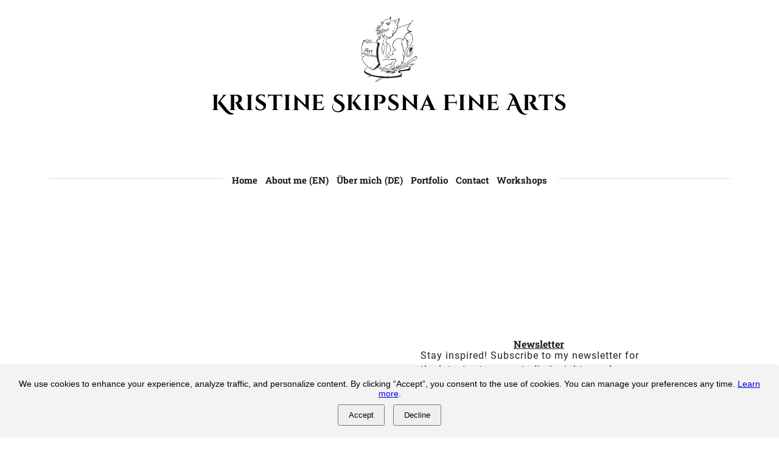

--- FILE ---
content_type: text/html; charset=UTF-8
request_url: https://www.skipsna.lv/
body_size: 28024
content:
<!DOCTYPE html><!-- Created with https://systeme.io --><html lang="en-US"><head><link rel="icon" type="image/jpeg" href="/12307711/6842b69547271_melns-pukis-logo-art-fav.jpg"><meta charSet="utf-8"/><title data-react-helmet="true">Kristīne Šķipsna – Art Masterclasses &amp; Oil Painting</title><meta data-react-helmet="true" name="viewport" content="width=device-width, initial-scale=1"/><meta data-react-helmet="true" name="title" content="Kristīne Šķipsna – Art Masterclasses &amp; Oil Painting"/><meta data-react-helmet="true" name="description" content="Latvian visual artist specializing in realistic oil painting and color theory. Offers masterclasses, art resources, and original artworks."/><meta data-react-helmet="true" name="author" content="Kristīne Šķipsna"/><meta data-react-helmet="true" name="keywords" content="Kristine Skipsna, art masterclass, oil painting course, color theory, painting structure, realistic painting, Munsell color system, art for beginners, painting coach."/><meta data-react-helmet="true" property="og:image" content="https://d1yei2z3i6k35z.cloudfront.net/12307711/681122fad21e5_Kristine-Skipsna-50x40.jpg"/><meta data-react-helmet="true" property="og:image:alt" content="Kristīne Šķipsna – Art Masterclasses &amp; Oil Painting"/><meta data-react-helmet="true" property="og:title" content="Kristīne Šķipsna – Art Masterclasses &amp; Oil Painting"/><meta data-react-helmet="true" property="og:description" content="Latvian visual artist specializing in realistic oil painting and color theory. Offers masterclasses, art resources, and original artworks."/><meta data-react-helmet="true" property="og:url" content="https://www.skipsna.lv/"/><style data-styled="" data-styled-version="6.1.13">.ecomFy{position:absolute;z-index:0;height:100%;width:100%;top:0;left:0;z-index:-1;filter:blur(0px);background-color:rgba(255, 255, 255, 1);background-image:none;}/*!sc*/
@media only screen and (max-width: 800px){.ecomFy{background-image:none;}}/*!sc*/
data-styled.g71[id="sc-ljLmeM"]{content:"ecomFy,"}/*!sc*/
.jlJyGk{position:relative;width:100%;}/*!sc*/
data-styled.g72[id="sc-gqYRWL"]{content:"jlJyGk,"}/*!sc*/
.hmiSxy{display:flex;flex-direction:row;align-items:center;justify-content:center;}/*!sc*/
data-styled.g74[id="sc-kpAHqd"]{content:"hmiSxy,"}/*!sc*/
.djIAis{word-break:break-word;transition:box-shadow 0.1s ease-in-out;flex-basis:inherit;font-size:36px;color:rgb(28, 35, 45);font-family:"Cinzel Decorative";font-weight:400;font-style:normal;letter-spacing:1px;text-align:center;line-height:56px;padding-top:0px;padding-right:0px;padding-bottom:0px;padding-left:0px;}/*!sc*/
.djIAis a{color:rgb(251, 187, 7);}/*!sc*/
.djIAis a>span{color:rgb(251, 187, 7);}/*!sc*/
.djIAis a:hover{box-shadow:inset 0 -1px 0;}/*!sc*/
.djIAis a>span:hover{box-shadow:inset 0 -1px 0;}/*!sc*/
.djIAis strong{font-weight:bold;}/*!sc*/
@media only screen and (max-width: 800px){.djIAis{padding-top:10px;padding-right:10px;padding-bottom:10px;padding-left:15px;font-size:36px;font-weight:400;font-style:normal;letter-spacing:1px;text-align:center;line-height:47px;}}/*!sc*/
.djIAis p:empty::after{content:' ';white-space:pre;}/*!sc*/
.hXUfeZ{word-break:break-word;transition:box-shadow 0.1s ease-in-out;flex-basis:inherit;font-size:16px;color:rgb(28, 35, 45);font-family:Roboto;font-weight:400;font-style:normal;text-align:center;line-height:14px;padding-top:0px;padding-right:0px;padding-bottom:0px;padding-left:0px;}/*!sc*/
.hXUfeZ a{color:rgb(251, 187, 7);}/*!sc*/
.hXUfeZ a>span{color:rgb(251, 187, 7);}/*!sc*/
.hXUfeZ a:hover{box-shadow:inset 0 -1px 0;}/*!sc*/
.hXUfeZ a>span:hover{box-shadow:inset 0 -1px 0;}/*!sc*/
.hXUfeZ strong{font-weight:bold;}/*!sc*/
@media only screen and (max-width: 800px){.hXUfeZ{padding-top:0px;padding-right:0px;padding-bottom:0px;padding-left:0px;font-size:16px;font-family:"Cinzel Decorative";font-weight:400;font-style:normal;text-align:center;line-height:21px;}}/*!sc*/
.hXUfeZ p:empty::after{content:' ';white-space:pre;}/*!sc*/
.fDPMxX{word-break:break-word;transition:box-shadow 0.1s ease-in-out;flex-basis:inherit;font-size:17px;color:rgb(28, 35, 45);font-family:Roboto;font-weight:400;font-style:normal;text-align:left;line-height:34px;padding-top:0px;padding-right:0px;padding-bottom:0px;padding-left:0px;}/*!sc*/
.fDPMxX a{color:rgb(251, 187, 7);}/*!sc*/
.fDPMxX a>span{color:rgb(251, 187, 7);}/*!sc*/
.fDPMxX a:hover{box-shadow:inset 0 -1px 0;}/*!sc*/
.fDPMxX a>span:hover{box-shadow:inset 0 -1px 0;}/*!sc*/
.fDPMxX strong{font-weight:bold;}/*!sc*/
@media only screen and (max-width: 800px){.fDPMxX{padding-top:10px;padding-right:10px;padding-bottom:10px;padding-left:15px;font-size:14px;font-weight:400;font-style:normal;text-align:left;line-height:25px;}}/*!sc*/
.fDPMxX p:empty::after{content:' ';white-space:pre;}/*!sc*/
.kTaJjC{word-break:break-word;transition:box-shadow 0.1s ease-in-out;flex-basis:inherit;font-size:16px;color:rgb(28, 35, 45);font-family:"Roboto Slab";font-weight:700;font-style:normal;text-align:center;line-height:14px;padding-top:0px;padding-right:0px;padding-bottom:0px;padding-left:0px;}/*!sc*/
.kTaJjC a{color:rgb(251, 187, 7);}/*!sc*/
.kTaJjC a>span{color:rgb(251, 187, 7);}/*!sc*/
.kTaJjC a:hover{box-shadow:inset 0 -1px 0;}/*!sc*/
.kTaJjC a>span:hover{box-shadow:inset 0 -1px 0;}/*!sc*/
.kTaJjC strong{font-weight:bold;}/*!sc*/
@media only screen and (max-width: 800px){.kTaJjC{padding-top:0px;padding-right:0px;padding-bottom:0px;padding-left:0px;font-size:16px;font-family:Roboto;font-weight:400;font-style:normal;text-align:center;line-height:21px;}}/*!sc*/
.kTaJjC p:empty::after{content:' ';white-space:pre;}/*!sc*/
.fUzorq{word-break:break-word;transition:box-shadow 0.1s ease-in-out;flex-basis:inherit;font-size:16px;color:rgb(28, 35, 45);font-family:Roboto;font-weight:400;font-style:normal;letter-spacing:1px;text-align:left;line-height:23px;padding-top:0px;padding-right:0px;padding-bottom:0px;padding-left:0px;}/*!sc*/
.fUzorq a{color:rgb(251, 187, 7);}/*!sc*/
.fUzorq a>span{color:rgb(251, 187, 7);}/*!sc*/
.fUzorq a:hover{box-shadow:inset 0 -1px 0;}/*!sc*/
.fUzorq a>span:hover{box-shadow:inset 0 -1px 0;}/*!sc*/
.fUzorq strong{font-weight:bold;}/*!sc*/
@media only screen and (max-width: 800px){.fUzorq{padding-top:10px;padding-right:5px;padding-bottom:1px;padding-left:0px;font-size:14px;font-weight:400;font-style:normal;letter-spacing:1px;text-align:left;line-height:18px;}}/*!sc*/
.fUzorq p:empty::after{content:' ';white-space:pre;}/*!sc*/
.dgczKF{word-break:break-word;transition:box-shadow 0.1s ease-in-out;flex-basis:inherit;font-size:14px;color:rgb(28, 35, 45);font-family:Roboto;font-weight:500;font-style:normal;text-align:center;line-height:14px;padding-top:0px;padding-right:0px;padding-bottom:0px;padding-left:0px;}/*!sc*/
.dgczKF a{color:rgb(251, 187, 7);}/*!sc*/
.dgczKF a>span{color:rgb(251, 187, 7);}/*!sc*/
.dgczKF a:hover{box-shadow:inset 0 -1px 0;}/*!sc*/
.dgczKF a>span:hover{box-shadow:inset 0 -1px 0;}/*!sc*/
.dgczKF strong{font-weight:bold;}/*!sc*/
@media only screen and (max-width: 800px){.dgczKF{padding-top:0px;padding-right:0px;padding-bottom:0px;padding-left:0px;font-size:16px;font-weight:500;font-style:normal;text-align:center;line-height:21px;}}/*!sc*/
.dgczKF p:empty::after{content:' ';white-space:pre;}/*!sc*/
.jQYCKR{word-break:break-word;transition:box-shadow 0.1s ease-in-out;flex-basis:inherit;font-size:15px;color:rgb(28, 35, 45);font-family:Roboto;font-weight:400;font-style:normal;text-align:center;line-height:14px;padding-top:0px;padding-right:0px;padding-bottom:0px;padding-left:0px;}/*!sc*/
.jQYCKR a{color:rgb(251, 187, 7);}/*!sc*/
.jQYCKR a>span{color:rgb(251, 187, 7);}/*!sc*/
.jQYCKR a:hover{box-shadow:inset 0 -1px 0;}/*!sc*/
.jQYCKR a>span:hover{box-shadow:inset 0 -1px 0;}/*!sc*/
.jQYCKR strong{font-weight:bold;}/*!sc*/
@media only screen and (max-width: 800px){.jQYCKR{padding-top:10px;padding-right:10px;padding-bottom:10px;padding-left:15px;font-size:16px;font-weight:400;font-style:normal;text-align:center;line-height:21px;}}/*!sc*/
.jQYCKR p:empty::after{content:' ';white-space:pre;}/*!sc*/
data-styled.g83[id="sc-khdDuB"]{content:"djIAis,hXUfeZ,fDPMxX,kTaJjC,fUzorq,dgczKF,jQYCKR,"}/*!sc*/
.bpyBwR{display:flex;flex-direction:column;grid-column-start:1;grid-column-end:13;align-self:flex-start;}/*!sc*/
@media only screen and (max-width: 800px){.bpyBwR{align-self:unset;width:100%;grid-column-start:1;grid-column-end:12;padding-left:0;padding-right:0;}}/*!sc*/
.gyDIuv{display:flex;flex-direction:column;grid-column-start:1;grid-column-end:4;align-self:flex-start;}/*!sc*/
@media only screen and (max-width: 800px){.gyDIuv{align-self:unset;width:100%;grid-column-start:1;grid-column-end:12;padding-left:0;padding-right:0;}}/*!sc*/
.lcjChP{display:flex;flex-direction:column;grid-column-start:4;grid-column-end:10;align-self:flex-start;}/*!sc*/
@media only screen and (max-width: 800px){.lcjChP{align-self:unset;width:100%;grid-column-start:1;grid-column-end:12;padding-left:0;padding-right:0;}}/*!sc*/
.hZnomt{display:flex;flex-direction:column;grid-column-start:10;grid-column-end:13;align-self:flex-start;}/*!sc*/
@media only screen and (max-width: 800px){.hZnomt{align-self:unset;width:100%;grid-column-start:1;grid-column-end:12;padding-left:0;padding-right:0;}}/*!sc*/
.gqiwbs{display:flex;flex-direction:column;grid-column-start:1;grid-column-end:7;align-self:flex-start;}/*!sc*/
@media only screen and (max-width: 800px){.gqiwbs{align-self:unset;width:100%;grid-column-start:1;grid-column-end:12;padding-left:0;padding-right:0;}}/*!sc*/
.eMRipj{display:flex;flex-direction:column;grid-column-start:7;grid-column-end:13;align-self:flex-start;}/*!sc*/
@media only screen and (max-width: 800px){.eMRipj{align-self:unset;width:100%;grid-column-start:1;grid-column-end:12;padding-left:0;padding-right:0;}}/*!sc*/
.jxoEIx{display:flex;flex-direction:column;grid-column-start:1;grid-column-end:5;align-self:flex-start;}/*!sc*/
.javAFR{display:flex;flex-direction:column;grid-column-start:5;grid-column-end:9;align-self:flex-start;}/*!sc*/
.iDClMy{display:flex;flex-direction:column;grid-column-start:9;grid-column-end:13;align-self:flex-start;}/*!sc*/
.IFIvX{display:flex;flex-direction:column;grid-column-start:1;grid-column-end:5;align-self:center;}/*!sc*/
@media only screen and (max-width: 800px){.IFIvX{align-self:unset;width:100%;grid-column-start:1;grid-column-end:12;padding-left:0;padding-right:0;}}/*!sc*/
.liKuOe{display:flex;flex-direction:column;grid-column-start:1;grid-column-end:5;align-self:flex-start;}/*!sc*/
@media only screen and (max-width: 800px){.liKuOe{align-self:unset;width:100%;grid-column-start:1;grid-column-end:12;padding-left:0;padding-right:0;}}/*!sc*/
.gALbLy{display:flex;flex-direction:column;grid-column-start:5;grid-column-end:9;align-self:flex-start;}/*!sc*/
@media only screen and (max-width: 800px){.gALbLy{align-self:unset;width:100%;grid-column-start:1;grid-column-end:12;padding-left:0;padding-right:0;}}/*!sc*/
.bVyGCR{display:flex;flex-direction:column;grid-column-start:9;grid-column-end:13;align-self:flex-start;}/*!sc*/
@media only screen and (max-width: 800px){.bVyGCR{align-self:unset;width:100%;grid-column-start:1;grid-column-end:12;padding-left:0;padding-right:0;}}/*!sc*/
.gXbBov{display:flex;flex-direction:column;grid-column-start:5;grid-column-end:9;align-self:center;}/*!sc*/
@media only screen and (max-width: 800px){.gXbBov{align-self:unset;width:100%;grid-column-start:1;grid-column-end:12;padding-left:0;padding-right:0;}}/*!sc*/
.erDdwc{display:flex;flex-direction:column;grid-column-start:9;grid-column-end:13;align-self:center;}/*!sc*/
@media only screen and (max-width: 800px){.erDdwc{align-self:unset;width:100%;grid-column-start:1;grid-column-end:12;padding-left:0;padding-right:0;}}/*!sc*/
.bhfzTc{display:flex;flex-direction:column;grid-column-start:1;grid-column-end:6;align-self:center;}/*!sc*/
@media only screen and (max-width: 800px){.bhfzTc{align-self:unset;width:100%;grid-column-start:1;grid-column-end:12;padding-left:0;padding-right:0;}}/*!sc*/
.hhARmE{display:flex;flex-direction:column;grid-column-start:6;grid-column-end:9;align-self:center;}/*!sc*/
@media only screen and (max-width: 800px){.hhARmE{align-self:unset;width:100%;grid-column-start:1;grid-column-end:12;padding-left:0;padding-right:0;}}/*!sc*/
data-styled.g86[id="sc-hRgSog"]{content:"bpyBwR,gyDIuv,lcjChP,hZnomt,gqiwbs,eMRipj,jxoEIx,javAFR,iDClMy,IFIvX,liKuOe,gALbLy,bVyGCR,gXbBov,erDdwc,bhfzTc,hhARmE,"}/*!sc*/
.fDWbpD{display:block;max-width:100%;object-fit:contain;width:92px;}/*!sc*/
.bdcOnx{display:block;max-width:100%;object-fit:contain;width:300px;}/*!sc*/
@media only screen and (max-width: 800px){.bdcOnx{width:79px;}}/*!sc*/
.hBgwHZ{display:block;max-width:100%;object-fit:contain;width:115px;}/*!sc*/
.fcjJOb{display:block;max-width:100%;object-fit:contain;width:47px;}/*!sc*/
.kQOBgp{display:block;max-width:100%;object-fit:contain;width:50px;}/*!sc*/
.qsqtI{display:block;max-width:100%;object-fit:contain;width:48px;}/*!sc*/
data-styled.g137[id="sc-dHMlHb"]{content:"fDWbpD,bdcOnx,hBgwHZ,fcjJOb,kQOBgp,qsqtI,"}/*!sc*/
.cjXIDn{align-self:center;}/*!sc*/
.eCoQtt{align-self:flex-end;}/*!sc*/
.ctwjTS{align-self:flex-start;}/*!sc*/
data-styled.g138[id="sc-glpSfM"]{content:"cjXIDn,eCoQtt,ctwjTS,"}/*!sc*/
.emMcyr{position:relative;display:block;height:0;overflow:visible;padding-bottom:117.65%;}/*!sc*/
.jDZtti{position:relative;display:block;height:0;overflow:visible;padding-bottom:100.00%;}/*!sc*/
.hMJZUC{position:relative;display:block;height:0;overflow:visible;padding-bottom:99.01%;}/*!sc*/
data-styled.g139[id="sc-kHhQGl"]{content:"emMcyr,jDZtti,hMJZUC,"}/*!sc*/
.jOXStU{width:100%;max-width:13px;}/*!sc*/
@media only screen and (max-width: 800px){.jOXStU{max-width:48px;}}/*!sc*/
data-styled.g147[id="sc-fIymDE"]{content:"jOXStU,"}/*!sc*/
.ekdywn{outline:none;display:flex;background-color:transparent;border:none;padding:0;cursor:pointer;text-align:center;font-size:15px;color:rgba(27, 26, 23, 1);font-family:"Roboto Slab";font-weight:700;font-style:normal;line-height:25px;transition:box-shadow 0.1s ease-in-out;}/*!sc*/
.ekdywn:hover{color:rgb(213, 89, 7);text-decoration-line:underline;text-decoration-thickness:3px;text-underline-offset:10px;}/*!sc*/
@media only screen and (max-width: 800px){.ekdywn{overflow-wrap:anywhere;font-size:18px;color:rgba(28, 35, 45, 1);line-height:35px;color:rgba(28, 35, 45, 1);transition:box-shadow 0.1s ease-in-out;}.ekdywn:hover{color:rgba(28, 35, 45, 1);}}/*!sc*/
.dujjNz{outline:none;display:flex;background-color:transparent;border:none;padding:0;cursor:pointer;text-align:left;font-size:15px;color:rgba(27, 26, 23, 1);font-family:"Roboto Slab";font-weight:700;font-style:normal;line-height:25px;transition:box-shadow 0.1s ease-in-out;}/*!sc*/
.dujjNz:hover{color:rgb(213, 89, 7);text-decoration-line:underline;text-decoration-thickness:3px;text-underline-offset:10px;}/*!sc*/
@media only screen and (max-width: 800px){.dujjNz{overflow-wrap:anywhere;font-size:18px;color:rgba(28, 35, 45, 1);line-height:35px;color:rgba(28, 35, 45, 1);transition:box-shadow 0.1s ease-in-out;}.dujjNz:hover{color:rgba(28, 35, 45, 1);}}/*!sc*/
data-styled.g148[id="sc-bdbhkv"]{content:"ekdywn,dujjNz,"}/*!sc*/
.SIqm{min-height:20px;display:flex;justify-content:center;padding-top:0px;padding-right:2px;padding-bottom:0px;padding-left:2px;}/*!sc*/
@media only screen and (max-width: 800px){.SIqm{display:none;justify-content:flex-start;padding-top:0px;padding-right:0px;padding-bottom:0px;padding-left:0px;}}/*!sc*/
data-styled.g149[id="sc-cJTOIK"]{content:"SIqm,"}/*!sc*/
.kWepGt{display:block;width:33px;height:4px;position:relative;border-radius:3px;z-index:1;transform-origin:4px 0;transition:transform 0.5s cubic-bezier(0.77, 0.2, 0.05, 1),background 0.5s cubic-bezier(0.77, 0.2, 0.05, 1),opacity 0.55s ease,background-color 0.3s 0.15s ease-in;background-color:rgba(27, 26, 23, 1);}/*!sc*/
.kWepGt:not(:last-child){margin-bottom:5px;}/*!sc*/
data-styled.g150[id="sc-dIMGom"]{content:"kWepGt,"}/*!sc*/
.GFupb{display:none;position:relative;padding-top:0px;padding-right:2px;padding-bottom:0px;padding-left:2px;z-index:0;cursor:pointer;justify-content:flex-end;align-self:end;flex-direction:column;}/*!sc*/
@media only screen and (max-width: 800px){.GFupb{display:flex;padding-top:0px;padding-right:0px;padding-bottom:0px;padding-left:0px;}}/*!sc*/
.GFupb span:first-child{transform-origin:0 0;}/*!sc*/
.GFupb span:nth-last-child(1){transform-origin:0 100%;}/*!sc*/
data-styled.g151[id="sc-ieEEOL"]{content:"GFupb,"}/*!sc*/
.cEhrQX{display:flex;justify-content:flex-end;}/*!sc*/
data-styled.g152[id="sc-kXQcRk"]{content:"cEhrQX,"}/*!sc*/
.bKsLrf{display:flex;gap:5px;align-items:center;width:fit-content;cursor:pointer;}/*!sc*/
data-styled.g155[id="sc-iDAWOb"]{content:"bKsLrf,"}/*!sc*/
.eioQSW{display:flex;flex-direction:column;gap:15px;}/*!sc*/
data-styled.g156[id="sc-hqLrE"]{content:"eioQSW,"}/*!sc*/
.ccdNAH{margin-top:50px;margin-right:10px;margin-left:10px;list-style:none;padding:0;}/*!sc*/
.ccdNAH li{margin-bottom:48px;}/*!sc*/
.ccdNAH li:last-of-type{margin-bottom:0;}/*!sc*/
data-styled.g159[id="sc-jYWXzj"]{content:"ccdNAH,"}/*!sc*/
.gAMcrG{background-color:rgba(238, 233, 230, 1);position:fixed;top:0;bottom:0;right:0;overflow-y:auto;width:0;z-index:50;transition:width 0.2s ease-in-out;justify-content:center;}/*!sc*/
@media only screen and (max-width: 800px){.gAMcrG{display:flex;justify-content:flex-start;}}/*!sc*/
data-styled.g160[id="sc-kvmDxl"]{content:"gAMcrG,"}/*!sc*/
.eUMBJj{min-height:20px;text-align:center;}/*!sc*/
data-styled.g228[id="sc-jLOjPK"]{content:"eUMBJj,"}/*!sc*/
.gudfAa{display:grid;position:relative;justify-content:space-between;grid-template-columns:repeat(12, 1fr);column-gap:20px;padding-top:0px;padding-right:0px;padding-bottom:0px;padding-left:0px;background-image:none;background-size:initial;background-position:50% 50%;background-repeat:repeat;background-attachment:initial;column-gap:unset!important;}/*!sc*/
@media only screen and (max-width: 800px){.gudfAa{padding-top:5px;padding-right:5px;padding-bottom:5px;padding-left:5px;}}/*!sc*/
@media only screen and (max-width: 800px){.gudfAa{display:flex;flex-direction:column;grid-template-columns:auto;background-image:none;}}/*!sc*/
.MHjUq{display:grid;position:relative;justify-content:space-between;grid-template-columns:repeat(12, 1fr);column-gap:20px;padding-top:0px;padding-right:0px;padding-bottom:0px;padding-left:0px;background-image:none;background-size:initial;background-position:50% 50%;background-repeat:repeat;background-attachment:initial;column-gap:unset!important;}/*!sc*/
@media only screen and (max-width: 800px){.MHjUq{padding-top:0px;padding-right:0px;padding-bottom:0px;padding-left:0px;}}/*!sc*/
@media only screen and (max-width: 800px){.MHjUq{display:flex;flex-direction:column;grid-template-columns:auto;background-image:none;}}/*!sc*/
.dxzHgI{display:grid;position:relative;justify-content:space-between;grid-template-columns:repeat(12, 1fr);column-gap:20px;padding-top:0px;padding-right:0px;padding-bottom:0px;padding-left:0px;background-image:none;background-size:initial;background-position:50% 50%;background-repeat:repeat;background-attachment:initial;}/*!sc*/
@media only screen and (max-width: 800px){.dxzHgI{padding-top:0px;padding-right:0px;padding-bottom:0px;padding-left:0px;}}/*!sc*/
@media only screen and (max-width: 800px){.dxzHgI{display:flex;flex-direction:column;grid-template-columns:auto;background-image:none;}}/*!sc*/
.fFnotM{display:grid;position:relative;justify-content:space-between;grid-template-columns:repeat(12, 1fr);column-gap:20px;padding-top:0px;padding-right:0px;padding-bottom:0px;padding-left:0px;border-style:solid;border-width:1px;border-bottom-width:0;border-left-width:0;border-right-width:0;border-color:rgba(255, 204, 210, 1);background-image:none;background-size:initial;background-position:50% 50%;background-repeat:repeat;background-attachment:initial;column-gap:unset!important;}/*!sc*/
@media only screen and (max-width: 800px){.fFnotM{padding-top:5px;padding-right:5px;padding-bottom:5px;padding-left:5px;}}/*!sc*/
@media only screen and (max-width: 800px){.fFnotM{display:flex;flex-direction:column;grid-template-columns:auto;background-image:none;}}/*!sc*/
.hlgokq{display:grid;position:relative;justify-content:space-between;grid-template-columns:repeat(12, 1fr);column-gap:20px;padding-top:10px;padding-right:10px;padding-bottom:10px;padding-left:10px;background-image:none;background-size:initial;background-position:50% 50%;background-repeat:repeat;background-attachment:initial;column-gap:unset!important;}/*!sc*/
@media only screen and (max-width: 800px){.hlgokq{padding-top:5px;padding-right:5px;padding-bottom:5px;padding-left:5px;}}/*!sc*/
@media only screen and (max-width: 800px){.hlgokq{display:flex;flex-direction:column;grid-template-columns:auto;background-image:none;}}/*!sc*/
.jUTStX{display:grid;position:relative;justify-content:space-between;grid-template-columns:repeat(12, 1fr);column-gap:20px;background-color:rgba(0, 0, 0, 0);padding-top:0px;padding-right:0px;padding-bottom:0px;padding-left:0px;background-image:none;background-size:cover;background-position:50% 50%;background-repeat:no-repeat;background-attachment:fixed;}/*!sc*/
@media only screen and (max-width: 800px){.jUTStX{padding-top:0px;padding-right:10px;padding-bottom:15px;padding-left:10px;}}/*!sc*/
@media only screen and (max-width: 800px){.jUTStX{display:flex;flex-direction:column;grid-template-columns:auto;background-image:none;}}/*!sc*/
.glPgHD{display:grid;position:relative;justify-content:space-between;grid-template-columns:repeat(12, 1fr);column-gap:20px;background-color:rgba(255, 255, 255, 1);padding-top:20px;padding-right:40px;padding-bottom:20px;padding-left:40px;box-shadow:none;background-image:none;background-size:initial;background-position:50% 50%;background-repeat:repeat;background-attachment:initial;column-gap:unset!important;}/*!sc*/
@media only screen and (max-width: 800px){.glPgHD{padding-top:5px;padding-right:15px;padding-bottom:5px;padding-left:15px;}}/*!sc*/
@media only screen and (max-width: 800px){.glPgHD{display:flex;flex-direction:column;grid-template-columns:auto;background-image:none;}}/*!sc*/
.iaKVtb{display:grid;position:relative;justify-content:space-between;grid-template-columns:repeat(12, 1fr);column-gap:20px;padding-top:20px;padding-right:50px;padding-bottom:20px;padding-left:50px;background-image:none;background-size:initial;background-position:50% 50%;background-repeat:repeat;background-attachment:initial;}/*!sc*/
@media only screen and (max-width: 800px){.iaKVtb{padding-top:5px;padding-right:5px;padding-bottom:5px;padding-left:5px;}}/*!sc*/
@media only screen and (max-width: 800px){.iaKVtb{background-image:none;}}/*!sc*/
.gNrTRE{display:grid;position:relative;justify-content:space-between;grid-template-columns:repeat(12, 1fr);column-gap:20px;padding-top:10px;padding-right:10px;padding-bottom:10px;padding-left:10px;background-image:none;background-size:initial;background-position:50% 50%;background-repeat:repeat;background-attachment:initial;}/*!sc*/
@media only screen and (max-width: 800px){.gNrTRE{padding-top:5px;padding-right:5px;padding-bottom:5px;padding-left:5px;}}/*!sc*/
@media only screen and (max-width: 800px){.gNrTRE{display:flex;flex-direction:column;grid-template-columns:auto;background-image:none;}}/*!sc*/
.kumhlt{display:grid;position:relative;justify-content:space-between;grid-template-columns:repeat(12, 1fr);column-gap:20px;padding-top:20px;padding-right:0px;padding-bottom:20px;padding-left:0px;background-image:none;background-size:initial;background-position:50% 50%;background-repeat:repeat;background-attachment:initial;column-gap:unset!important;}/*!sc*/
@media only screen and (max-width: 800px){.kumhlt{padding-top:5px;padding-right:5px;padding-bottom:5px;padding-left:5px;box-shadow:0px 1px 5px 0px rgba(0, 0, 0, 0.2);}}/*!sc*/
@media only screen and (max-width: 800px){.kumhlt{display:flex;flex-direction:column;grid-template-columns:auto;background-image:none;}}/*!sc*/
data-styled.g231[id="sc-gzVdWW"]{content:"gudfAa,MHjUq,dxzHgI,fFnotM,hlgokq,jUTStX,glPgHD,iaKVtb,gNrTRE,kumhlt,"}/*!sc*/
.gqFDOD{display:flex;position:relative;background-color:rgba(238, 233, 230, 0);padding-top:27px;padding-right:0px;padding-bottom:50px;padding-left:0px;background-image:none;background-size:initial;background-position:50% 50%;background-repeat:no-repeat;background-attachment:initial;}/*!sc*/
@media only screen and (max-width: 800px){.gqFDOD{padding-top:25px;padding-right:15px;padding-bottom:25px;padding-left:15px;}}/*!sc*/
@media only screen and (max-width: 800px){.gqFDOD{background-image:none;}}/*!sc*/
.hKOcmZ{display:flex;position:relative;padding-top:40px;padding-right:40px;padding-bottom:40px;padding-left:40px;background-image:none;background-size:initial;background-position:50% 50%;background-repeat:no-repeat;background-attachment:initial;}/*!sc*/
@media only screen and (max-width: 800px){.hKOcmZ{padding-top:5px;padding-right:5px;padding-bottom:5px;padding-left:5px;}}/*!sc*/
@media only screen and (max-width: 800px){.hKOcmZ{background-image:none;}}/*!sc*/
.Kptrg{display:flex;position:relative;padding-top:0px;padding-right:0px;padding-bottom:0px;padding-left:0px;background-image:url("https://d1yei2z3i6k35z.cloudfront.net/161/61deb9d43598d_Web19201.png");background-size:initial;background-position:50% 50%;background-repeat:repeat;background-attachment:initial;}/*!sc*/
@media only screen and (max-width: 800px){.Kptrg{padding-top:0px;padding-right:15px;padding-bottom:30px;padding-left:15px;}}/*!sc*/
@media only screen and (max-width: 800px){.Kptrg{background-image:none;}}/*!sc*/
.cSYIOw{display:flex;position:relative;padding-top:40px;padding-right:0px;padding-bottom:40px;padding-left:0px;background-image:none;background-size:initial;background-position:50% 50%;background-repeat:no-repeat;background-attachment:initial;}/*!sc*/
@media only screen and (max-width: 800px){.cSYIOw{padding-top:0px;padding-right:15px;padding-bottom:50px;padding-left:15px;}}/*!sc*/
@media only screen and (max-width: 800px){.cSYIOw{background-image:none;}}/*!sc*/
.bIGrSC{display:flex;position:relative;background-color:rgba(255, 255, 255, 1);padding-top:0px;padding-right:40px;padding-bottom:40px;padding-left:40px;background-image:none;background-size:initial;background-position:50% 50%;background-repeat:repeat;background-attachment:initial;}/*!sc*/
@media only screen and (max-width: 800px){.bIGrSC{padding-top:0px;padding-right:10px;padding-bottom:0px;padding-left:10px;}}/*!sc*/
@media only screen and (max-width: 800px){.bIGrSC{background-image:none;}}/*!sc*/
.fRGCzB{display:flex;position:relative;background-color:rgba(255, 237, 237, 0.37);padding-top:40px;padding-right:40px;padding-bottom:40px;padding-left:40px;background-image:none;background-size:initial;background-position:50% 50%;background-repeat:no-repeat;background-attachment:initial;}/*!sc*/
@media only screen and (max-width: 800px){.fRGCzB{padding-top:5px;padding-right:5px;padding-bottom:5px;padding-left:5px;}}/*!sc*/
@media only screen and (max-width: 800px){.fRGCzB{background-image:none;}}/*!sc*/
.lddRoP{display:flex;position:relative;background-color:rgba(255, 255, 255, 1);padding-top:40px;padding-right:40px;padding-bottom:40px;padding-left:40px;background-image:none;background-size:initial;background-position:50% 0%;background-repeat:no-repeat;background-attachment:initial;}/*!sc*/
@media only screen and (max-width: 800px){.lddRoP{padding-top:0px;padding-right:0px;padding-bottom:0px;padding-left:0px;}}/*!sc*/
@media only screen and (max-width: 800px){.lddRoP{background-image:none;}}/*!sc*/
data-styled.g237[id="sc-kfblco"]{content:"gqFDOD,hKOcmZ,Kptrg,cSYIOw,bIGrSC,fRGCzB,lddRoP,"}/*!sc*/
.eSSqdl{max-width:1120px;width:100%;margin:auto;}/*!sc*/
@media only screen and (max-width: 800px){.eSSqdl{max-width:initial;}}/*!sc*/
.hWhjGP{max-width:100%;width:100%;margin:auto;}/*!sc*/
@media only screen and (max-width: 800px){.hWhjGP{max-width:initial;}}/*!sc*/
.eOkgAw{max-width:960px;width:100%;margin:auto;background-color:rgba(0, 0, 0, 0);}/*!sc*/
@media only screen and (max-width: 800px){.eOkgAw{max-width:initial;}}/*!sc*/
.seqEc{max-width:960px;width:100%;margin:auto;}/*!sc*/
@media only screen and (max-width: 800px){.seqEc{max-width:initial;}}/*!sc*/
data-styled.g238[id="sc-bmxOz"]{content:"eSSqdl,hWhjGP,eOkgAw,seqEc,"}/*!sc*/
.dMXDqq{position:absolute;width:100%;height:100%;background-image:none;background-color:rgba(255, 255, 255, 1);filter:blur(0px);}/*!sc*/
@media only screen and (max-width: 800px){.dMXDqq{background-image:none;}}/*!sc*/
data-styled.g488[id="sc-eHkPCe"]{content:"dMXDqq,"}/*!sc*/
.htaQOW{position:relative;}/*!sc*/
data-styled.g489[id="sc-bNbpSL"]{content:"htaQOW,"}/*!sc*/
html{box-sizing:border-box;scroll-behavior:smooth;overscroll-behavior-x:none;}/*!sc*/
body{margin:0;}/*!sc*/
a{text-decoration:none;}/*!sc*/
p span>a[href^="tel:"]{color:inherit;}/*!sc*/
p{margin:0;}/*!sc*/
*,*:before,*:after{box-sizing:inherit;}/*!sc*/
*{-webkit-font-smoothing:antialiased;}/*!sc*/
h1,h2,h3,h4,h5,h6{margin:0;font-weight:normal;}/*!sc*/
section h1{margin:0;}/*!sc*/
button,input{margin:0;font-family:unset;}/*!sc*/
ul{margin:0;}/*!sc*/
.fixed{position:fixed;top:0px;left:0px;width:320px;height:50px;background:red;-webkit-backface-visibility:hidden;}/*!sc*/
data-styled.g612[id="sc-global-cFbOWI1"]{content:"sc-global-cFbOWI1,"}/*!sc*/
.blwjlq{position:relative;text-align:initial;margin:0px 0px 0px 0px;}/*!sc*/
@media only screen and (max-width: 800px){.blwjlq{margin-top:0px;margin-right:0px;margin-bottom:0px;margin-left:0px;}}/*!sc*/
.iqYUgL{position:relative;text-align:initial;margin:0px 0px 50px 0px;}/*!sc*/
@media only screen and (max-width: 800px){.iqYUgL{display:none;}}/*!sc*/
@media only screen and (max-width: 800px){.iqYUgL{margin-top:0px;margin-right:0px;margin-bottom:0px;margin-left:0px;}}/*!sc*/
.hjXOEG{position:relative;text-align:initial;display:flex;flex-direction:column;margin:0px 0px 0px 0px;}/*!sc*/
@media only screen and (max-width: 800px){.hjXOEG{margin-top:0px;margin-right:0px;margin-bottom:0px;margin-left:0px;}}/*!sc*/
.jydyhw{position:relative;text-align:initial;margin:0px 0px 50px 0px;}/*!sc*/
@media only screen and (min-width: 801px){.jydyhw{display:none;}}/*!sc*/
@media only screen and (max-width: 800px){.jydyhw{margin-top:0px;margin-right:0px;margin-bottom:0px;margin-left:0px;}}/*!sc*/
.hCgAmZ{position:relative;text-align:initial;margin:24px -22px 0px 0px;}/*!sc*/
@media only screen and (max-width: 800px){.hCgAmZ{display:none;}}/*!sc*/
@media only screen and (max-width: 800px){.hCgAmZ{margin-top:0px;margin-right:0px;margin-bottom:0px;margin-left:0px;}}/*!sc*/
.hBwvVU{position:relative;text-align:initial;margin:24px 0px 0px -18px;}/*!sc*/
@media only screen and (max-width: 800px){.hBwvVU{display:none;}}/*!sc*/
@media only screen and (max-width: 800px){.hBwvVU{margin-top:0px;margin-right:0px;margin-bottom:0px;margin-left:0px;}}/*!sc*/
.cEWgDy{position:relative;text-align:initial;margin:0px -50px 0px -50px;}/*!sc*/
@media only screen and (max-width: 800px){.cEWgDy{margin-top:0px;margin-right:0px;margin-bottom:0px;margin-left:0px;}}/*!sc*/
.jtQGpt{position:relative;text-align:initial;display:flex;flex-direction:column;margin:100px 0px 0px 40px;}/*!sc*/
@media only screen and (max-width: 800px){.jtQGpt{margin-top:20px;margin-right:0px;margin-bottom:0px;margin-left:0px;}}/*!sc*/
.jobkuT{position:relative;text-align:initial;margin:0px 0px 0px 1px;}/*!sc*/
@media only screen and (max-width: 800px){.jobkuT{margin-top:0px;margin-right:0px;margin-bottom:0px;margin-left:0px;}}/*!sc*/
.dZWeTi{position:relative;text-align:initial;margin:0px 0px 30px 0px;}/*!sc*/
@media only screen and (max-width: 800px){.dZWeTi{margin-top:10px;margin-right:0px;margin-bottom:20px;margin-left:0px;}}/*!sc*/
data-styled.g618[id="sc-kFKoiG"]{content:"blwjlq,iqYUgL,hjXOEG,jydyhw,hCgAmZ,hBwvVU,cEWgDy,jtQGpt,jobkuT,dZWeTi,"}/*!sc*/
.hwsfrR{position:relative;margin-top:7px;margin-left:0;margin-right:0;margin-bottom:21px;}/*!sc*/
@media only screen and (max-width: 800px){.hwsfrR{margin-top:0;margin-left:0;margin-right:0;margin-bottom:0;}}/*!sc*/
.bNNFtp{position:relative;margin-top:0;margin-left:0;margin-right:0;margin-bottom:0;}/*!sc*/
@media only screen and (max-width: 800px){.bNNFtp{margin-top:0;margin-left:0;margin-right:0;margin-bottom:0;}}/*!sc*/
.cEzXNa{position:relative;margin-top:15px;margin-left:0;margin-right:0;margin-bottom:0;display:flex;justify-content:center;flex-direction:column;position:relative;}/*!sc*/
@media only screen and (max-width: 800px){.cEzXNa{margin-top:-35px;margin-left:0;margin-right:0;margin-bottom:0;}}/*!sc*/
.dczJDk{position:relative;margin-top:30px;margin-left:0;margin-right:0;margin-bottom:0;display:flex;justify-content:center;flex-direction:column;position:relative;}/*!sc*/
@media only screen and (max-width: 800px){.dczJDk{margin-top:30px;margin-left:0;margin-right:0;margin-bottom:5px;}}/*!sc*/
data-styled.g619[id="sc-kCNzdd"]{content:"hwsfrR,bNNFtp,cEzXNa,dczJDk,"}/*!sc*/
.foDqRX{text-align:center;width:100%;align-self:center;cursor:pointer;transition:0.3s;background:rgba(179, 84, 30, 1);padding-top:20px;padding-right:40px;padding-bottom:20px;padding-left:40px;font-size:22px;color:rgba(255, 255, 255, 1);border-top-left-radius:50px;border-top-right-radius:50px;border-bottom-left-radius:50px;border-bottom-right-radius:50px;border-style:none;border-width:1px;border-color:rgba(1,77,130,1);box-shadow:none;}/*!sc*/
.foDqRX:disabled{cursor:default;opacity:0.7;}/*!sc*/
@media only screen and (max-width: 800px){.foDqRX{width:100%;align-self:center;background:rgba(179, 84, 30, 1);padding-top:10px;padding-right:5px;padding-bottom:10px;padding-left:5px;font-size:20px;color:rgba(255, 255, 255, 1);border-style:none;border-width:1px;border-top-left-radius:40px;border-top-right-radius:40px;border-bottom-left-radius:40px;border-bottom-right-radius:40px;box-shadow:none;}}/*!sc*/
data-styled.g620[id="sc-hGsOxc"]{content:"foDqRX,"}/*!sc*/
.hcXLDB{display:flex;width:100%;height:100%;min-height:100vh;position:relative;font-family:Roboto;font-weight:400;font-style:normal;}/*!sc*/
data-styled.g623[id="sc-dgaQAE"]{content:"hcXLDB,"}/*!sc*/
.fZNxXa{padding-top:0px;padding-right:0px;padding-bottom:0px;padding-left:0px;}/*!sc*/
@media only screen and (max-width: 800px){.fZNxXa{padding-top:0px;padding-right:0px;padding-bottom:0px;padding-left:0px;}}/*!sc*/
data-styled.g626[id="sc-bLgkCX"]{content:"fZNxXa,"}/*!sc*/
</style><link data-react-helmet="true" rel="canonical" href="https://www.skipsna.lv/"/><style type="text/css">
          @font-face {
            font-family: "Roboto Slab";
            font-style: normal;
            font-weight: 700;
            src: url(https://d3syewzhvzylbl.cloudfront.net/fonts/google-fonts/robotoslab/700.woff2) format('woff2');
          }
        

          @font-face {
            font-family: "Roboto";
            font-style: normal;
            font-weight: 700;
            src: url(https://d3syewzhvzylbl.cloudfront.net/fonts/google-fonts/roboto/700.woff2) format('woff2');
          }
        

          @font-face {
            font-family: "Roboto";
            font-style: normal;
            font-weight: 500;
            src: url(https://d3syewzhvzylbl.cloudfront.net/fonts/google-fonts/roboto/500.woff2) format('woff2');
          }
        

          @font-face {
            font-family: "Cinzel Decorative";
            font-style: normal;
            font-weight: 400;
            src: url(https://d3syewzhvzylbl.cloudfront.net/fonts/google-fonts/cinzeldecorative/regular.woff2) format('woff2');
          }
        

          @font-face {
            font-family: "Cinzel Decorative";
            font-style: normal;
            font-weight: 700;
            src: url(https://d3syewzhvzylbl.cloudfront.net/fonts/google-fonts/cinzeldecorative/700.woff2) format('woff2');
          }
        

          @font-face {
            font-family: "Roboto";
            font-style: normal;
            font-weight: 400;
            src: url(https://d3syewzhvzylbl.cloudfront.net/fonts/google-fonts/roboto/regular.woff2) format('woff2');
          }
        </style><link rel="stylesheet" href="https://d3fit27i5nzkqh.cloudfront.net/assets/css/optimizedFontAwesome.css"/><style>.fal{-moz-osx-font-smoothing:grayscale;-webkit-font-smoothing:antialiased;display:var(--fa-display,inline-block);font-style:normal;font-variant:normal;line-height:1;text-rendering:auto;}.fal{font-family:"Font Awesome 6 Pro";font-weight:300;}.fa-chevron-circle-left:before{content:"\f137";}.fa-chevron-circle-right:before{content:"\f138";}.fas{-moz-osx-font-smoothing:grayscale;-webkit-font-smoothing:antialiased;display:var(--fa-display,inline-block);font-style:normal;font-variant:normal;line-height:1;text-rendering:auto;}.fas{font-family:"Font Awesome 6 Pro";font-weight:900;}.fa-chevron-down:before{content:"\f078";}.fa-chevron-left:before{content:"\f053";}.fad.fa-chevron-right:after{content:"\f054\f054";}.fad{-moz-osx-font-smoothing:grayscale;-webkit-font-smoothing:antialiased;display:var(--fa-display,inline-block);font-style:normal;font-variant:normal;line-height:1;text-rendering:auto;}.fad{position:relative;font-family:"Font Awesome 6 Duotone";font-weight:900;letter-spacing:normal;}.fad:before{position:absolute;color:var(--fa-primary-color,inherit);opacity:var(--fa-primary-opacity,1);}.fad:after{color:var(--fa-secondary-color,inherit);}.fad:after{opacity:var(--fa-secondary-opacity,0.4);}.fa-chevron-right:before{content:"\f054";}.fa-chevron-up:before{content:"\f077";}.fa-circle:before{content:"\f111";}.far{-moz-osx-font-smoothing:grayscale;-webkit-font-smoothing:antialiased;display:var(--fa-display,inline-block);font-style:normal;font-variant:normal;line-height:1;text-rendering:auto;}.far{font-family:"Font Awesome 6 Pro";font-weight:400;}.fa-clock:before{content:"\f017";}.fa-eye:before{content:"\f06e";}.fa-eye-slash:before{content:"\f070";}.fa{font-family:var(--fa-style-family,"Font Awesome 6 Pro");font-weight:var(--fa-style,900);}.fa{-moz-osx-font-smoothing:grayscale;-webkit-font-smoothing:antialiased;display:var(--fa-display,inline-block);font-style:normal;font-variant:normal;line-height:1;text-rendering:auto;}.fa-times:before{content:"\f00d";}</style> <meta property="og:type" content="article"/>
<script async="" src="https://www.googletagmanager.com/gtag/js?id=G-MRDGP3RGQ7"></script>
<script>
  window.dataLayer = window.dataLayer || [];
  function gtag(){dataLayer.push(arguments);}
  gtag('js', new Date());

  gtag('config', 'G-MRDGP3RGQ7');
</script>
<!-- -->
<meta name="google-site-verification" content="SLMCCJAUPhdzYdpBb3NCkhwuL9LxrhH0g2Ktq-bfYRc"/>

<!-- -->
<script async="" src="https://www.googletagmanager.com/gtag/js?id=G-MRDGP3RGQ7"></script>
<script>
  window.dataLayer = window.dataLayer || [];
  function gtag(){dataLayer.push(arguments);}
  gtag('js', new Date());
  gtag('config', 'G-MRDGP3RGQ7');
</script>

<!-- -->
<script type="application/ld+json">
{
  "@context": "https://schema.org",
  "@type": "Person",
  "name": "Kristīne Šķipsna",
  "alternateName": "Kristine Skipsna",
  "jobTitle": "Visual artist and art instructor",
  "url": "https://www.skipsna.lv",
  "sameAs": [
    "https://www.instagram.com/kristine.skipsna",
    "https://www.facebook.com/kristine.skipsna",
    "https://www.artworkarchive.com/profile/kristine-skipsna-halblaiba"
  ],
  "description": "Latvian visual artist based in Latvia and Germany, specializing in realistic oil painting and color theory. Offers international masterclasses and resources.",
  "address": {
    "@type": "PostalAddress",
  "addressCountry": ["LV", "DE"]
  }
}
</script>
</head><body><div id="app"><div class="sc-dgaQAE hcXLDB"><div class="sc-gqYRWL jlJyGk"><div class="sc-ljLmeM ecomFy"></div><div class="sc-kFKoiG blwjlq"><section id="section-df7fc9e9" class="sc-kfblco gqFDOD"><div width="1120px" class="sc-bmxOz eSSqdl"><div class="sc-kFKoiG iqYUgL"><div id="row-beff1720" class="sc-gzVdWW gudfAa"><div size="12" class="sc-hRgSog bpyBwR"><div class="sc-kFKoiG hjXOEG"><div width="92" class="sc-glpSfM cjXIDn"><picture class="sc-kHhQGl emMcyr"><img id="image-2487ef5a" src="https://d1yei2z3i6k35z.cloudfront.net/12307711/680fc100c1022_pukis-logoweb1.png" width="92" loading="lazy" class="sc-dHMlHb fDWbpD"/></picture></div></div><div class="sc-kCNzdd hwsfrR"><div id="text-47cfa966" font-size="36" font-family="Cinzel Decorative" color="rgb(28, 35, 45)" font-style="normal" font-weight="400" letter-spacing="1" class="sc-khdDuB djIAis"><div><p dir="ltr"><span style="color: rgb(0, 0, 0)"><strong>Kristine Skipsna Fine Arts</strong></span></p></div></div></div></div></div></div><div class="sc-kFKoiG jydyhw"><div id="row-b248c217" class="sc-gzVdWW MHjUq"><div size="12" class="sc-hRgSog bpyBwR"><div class="sc-kFKoiG hjXOEG"><div width="300" class="sc-glpSfM cjXIDn"><picture class="sc-kHhQGl emMcyr"><img id="image-960429a6" src="https://d1yei2z3i6k35z.cloudfront.net/12307711/680fc100c1022_pukis-logoweb1.png" width="300" loading="lazy" class="sc-dHMlHb bdcOnx"/></picture></div></div><div class="sc-kCNzdd bNNFtp"><div id="text-29ca9dfb" font-size="16" font-family="Roboto" color="rgb(28, 35, 45)" font-style="normal" font-weight="400" class="sc-khdDuB hXUfeZ"><div><p dir="ltr">Kristine Skipsna Fine Arts</p></div></div></div></div></div></div><div class="sc-kFKoiG blwjlq"><div id="row-6a4adbe7" class="sc-gzVdWW dxzHgI"><div size="3" class="sc-hRgSog gyDIuv"><div class="sc-kFKoiG hCgAmZ"><div id="row-f98f1bc1" class="sc-gzVdWW fFnotM"><div size="12" class="sc-hRgSog bpyBwR"></div></div></div></div><div size="6" class="sc-hRgSog lcjChP"><div class="sc-kCNzdd cEzXNa"><div id="menu-f69ce693" class="sc-cJTOIK SIqm"><a href="https://www.skipsna.lv/" color="rgba(27, 26, 23, 1)" font-size="15" font-family="Roboto Slab" font-weight="700" font-style="normal" class="sc-bdbhkv ekdywn">Home</a><div class="sc-fIymDE jOXStU"></div><a href="https://www.skipsna.lv/me" target="_blank" color="rgba(27, 26, 23, 1)" font-size="15" font-family="Roboto Slab" font-weight="700" font-style="normal" class="sc-bdbhkv ekdywn">About me (EN)</a><div class="sc-fIymDE jOXStU"></div><a href="https://www.skipsna.lv/ubermich" target="_blank" color="rgba(27, 26, 23, 1)" font-size="15" font-family="Roboto Slab" font-weight="700" font-style="normal" class="sc-bdbhkv ekdywn">Über mich (DE)</a><div class="sc-fIymDE jOXStU"></div><a href="https://www.skipsna.lv/galleries" color="rgba(27, 26, 23, 1)" font-size="15" font-family="Roboto Slab" font-weight="700" font-style="normal" class="sc-bdbhkv ekdywn">Portfolio</a><div class="sc-fIymDE jOXStU"></div><a href="https://www.skipsna.lv/contact" color="rgba(27, 26, 23, 1)" font-size="15" font-family="Roboto Slab" font-weight="700" font-style="normal" class="sc-bdbhkv ekdywn">Contact</a><div class="sc-fIymDE jOXStU"></div><a href="https://www.skipsna.lv/workshops" target="_blank" color="rgba(27, 26, 23, 1)" font-size="15" font-family="Roboto Slab" font-weight="700" font-style="normal" class="sc-bdbhkv ekdywn">Workshops</a></div><div class="sc-kXQcRk cEhrQX"><div class="sc-ieEEOL GFupb"><span class="sc-dIMGom kWepGt"></span><span class="sc-dIMGom kWepGt"></span><span class="sc-dIMGom kWepGt"></span></div></div><div id="side-menu-f69ce693" class="sc-kvmDxl gAMcrG"><ul spacing="48" class="sc-jYWXzj ccdNAH"><li><div class="sc-hqLrE eioQSW"><div class="sc-iDAWOb bKsLrf"><a href="https://www.skipsna.lv/" font-size="15" font-family="Roboto Slab" font-weight="700" font-style="normal" color="rgba(27, 26, 23, 1)" class="sc-bdbhkv dujjNz">Home</a></div></div></li><li><div class="sc-hqLrE eioQSW"><div class="sc-iDAWOb bKsLrf"><a href="https://www.skipsna.lv/me" target="_blank" font-size="15" font-family="Roboto Slab" font-weight="700" font-style="normal" color="rgba(27, 26, 23, 1)" class="sc-bdbhkv dujjNz">About me (EN)</a></div></div></li><li><div class="sc-hqLrE eioQSW"><div class="sc-iDAWOb bKsLrf"><a href="https://www.skipsna.lv/ubermich" target="_blank" font-size="15" font-family="Roboto Slab" font-weight="700" font-style="normal" color="rgba(27, 26, 23, 1)" class="sc-bdbhkv dujjNz">Über mich (DE)</a></div></div></li><li><div class="sc-hqLrE eioQSW"><div class="sc-iDAWOb bKsLrf"><a href="https://www.skipsna.lv/galleries" font-size="15" font-family="Roboto Slab" font-weight="700" font-style="normal" color="rgba(27, 26, 23, 1)" class="sc-bdbhkv dujjNz">Portfolio</a></div></div></li><li><div class="sc-hqLrE eioQSW"><div class="sc-iDAWOb bKsLrf"><a href="https://www.skipsna.lv/contact" font-size="15" font-family="Roboto Slab" font-weight="700" font-style="normal" color="rgba(27, 26, 23, 1)" class="sc-bdbhkv dujjNz">Contact</a></div></div></li><li><div class="sc-hqLrE eioQSW"><div class="sc-iDAWOb bKsLrf"><a href="https://www.skipsna.lv/workshops" target="_blank" font-size="15" font-family="Roboto Slab" font-weight="700" font-style="normal" color="rgba(27, 26, 23, 1)" class="sc-bdbhkv dujjNz">Workshops</a></div></div></li></ul></div></div></div><div size="3" class="sc-hRgSog hZnomt"><div class="sc-kFKoiG hBwvVU"><div id="row-ea6b9dc6" class="sc-gzVdWW fFnotM"><div size="12" class="sc-hRgSog bpyBwR"></div></div></div></div></div></div></div></section></div><div class="sc-kFKoiG blwjlq"><section id="section-863ac6e3" class="sc-kfblco hKOcmZ"><div width="100%" class="sc-bmxOz hWhjGP"><div class="sc-kFKoiG blwjlq"><div id="row-4353ac70" class="sc-gzVdWW hlgokq"><div size="12" class="sc-hRgSog bpyBwR"><div class="sc-bLgkCX fZNxXa"><div class="sc-bNbpSL htaQOW"><div class="sc-eHkPCe dMXDqq"></div><div class="sc-kFKoiG blwjlq"><section id="section-27dfdbde" class="sc-kfblco Kptrg"><div width="1120px" class="sc-bmxOz eSSqdl"></div></section></div><div class="sc-kFKoiG blwjlq"><section id="section-99b55386" class="sc-kfblco cSYIOw"><div width="1120px" class="sc-bmxOz eSSqdl"><div class="sc-kFKoiG cEWgDy"><div id="row-2b76f145" class="sc-gzVdWW MHjUq"><div size="12" class="sc-hRgSog bpyBwR"></div></div></div></div></section></div></div></div></div></div></div></div></section></div><div class="sc-kFKoiG blwjlq"><section id="section-7e26e106" class="sc-kfblco bIGrSC"><div width="960px" class="sc-bmxOz eOkgAw"><div class="sc-kFKoiG blwjlq"><div id="row-8290cbea" class="sc-gzVdWW jUTStX"><div size="6" class="sc-hRgSog gqiwbs"><div class="sc-kFKoiG jtQGpt"><div width="115" class="sc-glpSfM cjXIDn"><picture class="sc-kHhQGl emMcyr"><img id="image-d8580635" src="https://d1yei2z3i6k35z.cloudfront.net/12307711/680fc100c1022_pukis-logoweb1.png" width="115" loading="lazy" class="sc-dHMlHb hBgwHZ"/></picture></div></div><div class="sc-kCNzdd bNNFtp"><div id="text-ffa766ba" font-size="17" font-family="Roboto" color="rgb(28, 35, 45)" font-style="normal" font-weight="400" class="sc-khdDuB fDPMxX"><div><p></p></div></div></div></div><div size="6" class="sc-hRgSog eMRipj"><div class="sc-kFKoiG jobkuT"><div id="row-b7718c5f" class="sc-gzVdWW glPgHD"><div size="12" class="sc-hRgSog bpyBwR"><div class="sc-kCNzdd bNNFtp"><div id="text-4371a9b1" font-size="16" font-family="Roboto Slab" color="rgb(28, 35, 45)" font-style="normal" font-weight="700" class="sc-khdDuB kTaJjC"><div><p dir="ltr"><span style="color: rgb(27, 26, 23)"><strong><u>Newsletter</u></strong></span></p></div></div></div><div class="sc-kCNzdd bNNFtp"><div id="text-5183ff95" font-size="16" font-family="Roboto" color="rgb(28, 35, 45)" font-style="normal" font-weight="400" letter-spacing="1" class="sc-khdDuB fUzorq"><div><p dir="ltr">Stay inspired! Subscribe to my newsletter for the latest art news, studio insights, and exclusive updates.</p></div></div></div><div class="sc-kCNzdd dczJDk"><a data-test-ui="open-url-button" id="button-827020dc" target="_blank" rel="noopener noreferrer" href="https://www.skipsna.lv/7c569d12" color="rgba(255, 255, 255, 1)" font-size="22" width="100%" class="sc-hGsOxc foDqRX"><div class="sc-kpAHqd hmiSxy">Subscribe</div></a></div><div class="sc-kFKoiG dZWeTi"><div id="row-ba915707" class="sc-gzVdWW iaKVtb"><div size="4" class="sc-hRgSog jxoEIx"><div class="sc-kFKoiG hjXOEG"><div width="47" class="sc-glpSfM eCoQtt"><picture class="sc-kHhQGl jDZtti"><a href="https://www.facebook.com/profile.php?id=100046313958749" rel="noopener noreferrer" target="_blank"><img id="image-af58131d" src="https://d1yei2z3i6k35z.cloudfront.net/12307711/684476b09c702_fb-social.png" width="47" loading="lazy" class="sc-dHMlHb fcjJOb"/></a></picture></div></div></div><div size="4" class="sc-hRgSog javAFR"><div class="sc-kFKoiG hjXOEG"><div width="50" class="sc-glpSfM cjXIDn"><picture class="sc-kHhQGl hMJZUC"><a href="https://www.youtube.com/@kskipsna" rel="noopener noreferrer" target="_blank"><img id="image-4c225ba9" src="https://d1yei2z3i6k35z.cloudfront.net/12307711/684476d00e7f0_yotobsocial.png" width="50" loading="lazy" class="sc-dHMlHb kQOBgp"/></a></picture></div></div></div><div size="4" class="sc-hRgSog iDClMy"><div class="sc-kFKoiG hjXOEG"><div width="48" class="sc-glpSfM ctwjTS"><picture class="sc-kHhQGl jDZtti"><a href="https://www.instagram.com/kristine_skipsna_fine_art/" rel="noopener noreferrer" target="_blank"><img id="image-a84c5cca" src="https://d1yei2z3i6k35z.cloudfront.net/12307711/6844782025709_insta-social.png" width="48" loading="lazy" class="sc-dHMlHb qsqtI"/></a></picture></div></div></div></div></div></div></div></div></div></div></div></div></section></div><div class="sc-kFKoiG blwjlq"><section id="section-e9d0ae15" class="sc-kfblco fRGCzB"><div width="100%" class="sc-bmxOz hWhjGP"><div class="sc-kFKoiG blwjlq"><div id="row-317fcc8a" class="sc-gzVdWW gNrTRE"><div size="4" class="sc-hRgSog IFIvX"><div class="sc-kFKoiG blwjlq"><div id="row-b1b43a14" class="sc-gzVdWW gNrTRE"><div size="4" class="sc-hRgSog liKuOe"><div class="sc-kCNzdd bNNFtp"><div id="text-beaa667e" font-size="14" font-family="Roboto" color="rgb(28, 35, 45)" font-style="normal" font-weight="500" class="sc-khdDuB dgczKF"><div><p dir="ltr"><a href="https://www.skipsna.lv/" target="_blank" style="cursor: pointer "><span style="color: rgb(76, 77, 79)"><u>News</u></span></a></p></div></div></div></div><div size="4" class="sc-hRgSog gALbLy"><div class="sc-kCNzdd bNNFtp"><div id="text-817194fa" font-size="14" font-family="Roboto" color="rgb(28, 35, 45)" font-style="normal" font-weight="500" class="sc-khdDuB dgczKF"><div><p dir="ltr"><a href="https://www.skipsna.lv/aboutme" target="" style="cursor: pointer "><span style="color: rgb(76, 77, 79)"><u>CV</u></span></a></p></div></div></div></div><div size="4" class="sc-hRgSog bVyGCR"><div class="sc-kCNzdd bNNFtp"><div id="text-0c4f3694" font-size="14" font-family="Roboto" color="rgb(28, 35, 45)" font-style="normal" font-weight="500" class="sc-khdDuB dgczKF"><div><p dir="ltr"><a href="https://www.skipsna.lv/me" target="" style="cursor: pointer "><span style="color: rgb(76, 77, 79)"><u>About Me</u></span></a></p></div></div></div></div></div></div></div><div size="4" class="sc-hRgSog gXbBov"><div class="sc-kFKoiG blwjlq"><div id="row-983b85ff" class="sc-gzVdWW gNrTRE"><div size="4" class="sc-hRgSog IFIvX"><div class="sc-kCNzdd bNNFtp"><div id="text-1031965e" font-size="14" font-family="Roboto" color="rgb(28, 35, 45)" font-style="normal" font-weight="500" class="sc-khdDuB dgczKF"><div><p dir="ltr"><a href="https://www.skipsna.lv/galleries" target="" style="cursor: pointer "><span style="color: rgb(76, 77, 79)"><u>Portfolio</u></span></a></p></div></div></div></div><div size="4" class="sc-hRgSog gXbBov"><div class="sc-kCNzdd bNNFtp"><div id="text-6c801b7b" font-size="14" font-family="Roboto" color="rgb(28, 35, 45)" font-style="normal" font-weight="500" class="sc-khdDuB dgczKF"><div><p dir="ltr"><a href="https://www.skipsna.lv/contact" target="" style="cursor: pointer "><span style="color: rgb(76, 77, 79)"><u>Contact</u></span></a></p></div></div></div></div><div size="4" class="sc-hRgSog erDdwc"><div class="sc-kCNzdd bNNFtp"><div id="text-12644fe8" font-size="14" font-family="Roboto" color="rgb(28, 35, 45)" font-style="normal" font-weight="500" class="sc-khdDuB dgczKF"><div><p dir="ltr"><a href="https://www.skipsna.lv/privacy-policy" target="_blank" style="cursor: pointer "><span style="color: rgb(76, 77, 79)"><u>Privacy policy</u></span></a></p></div></div></div></div></div></div></div><div size="4" class="sc-hRgSog bVyGCR"><div class="sc-kFKoiG blwjlq"><div id="row-9d4fea1b" class="sc-gzVdWW gNrTRE"><div size="5" class="sc-hRgSog bhfzTc"><div class="sc-kCNzdd bNNFtp"><div id="text-5d240d01" font-size="14" font-family="Roboto" color="rgb(28, 35, 45)" font-style="normal" font-weight="500" class="sc-khdDuB dgczKF"><div><p dir="ltr"><a href="https://www.skipsna.lv/terms-and-conditions" target="_blank" style="cursor: pointer "><span style="color: rgb(74, 74, 74)"><u>Terms and Conditions</u></span></a></p></div></div></div></div><div size="3" class="sc-hRgSog hhARmE"><div class="sc-kCNzdd bNNFtp"><div id="text-ac3b74aa" font-size="14" font-family="Roboto" color="rgb(28, 35, 45)" font-style="normal" font-weight="500" class="sc-khdDuB dgczKF"><div><p></p></div></div></div></div><div size="4" class="sc-hRgSog erDdwc"><div class="sc-kCNzdd bNNFtp"><div id="text-6da39229" font-size="14" font-family="Roboto" color="rgb(28, 35, 45)" font-style="normal" font-weight="500" class="sc-khdDuB dgczKF"><div><p></p></div></div></div></div></div></div></div></div></div></div></section></div><div class="sc-kFKoiG blwjlq"><section id="section-27fb4010" class="sc-kfblco lddRoP"><div width="960px" class="sc-bmxOz seqEc"><div class="sc-kFKoiG blwjlq"><div id="row-12495190" class="sc-gzVdWW kumhlt"><div size="12" class="sc-hRgSog bpyBwR"><div class="sc-kCNzdd bNNFtp"><div id="text-e5f4e3a5" font-size="15" font-family="Roboto" color="rgb(28, 35, 45)" font-style="normal" font-weight="400" class="sc-khdDuB jQYCKR"><div><p dir="ltr"><span style="color: rgb(137, 137, 137)">Kristine Skipsna. All Rights Reserved.</span></p></div></div></div></div></div></div><div class="sc-kFKoiG blwjlq"><div id="row-8b76fd47" class="sc-gzVdWW hlgokq"><div size="12" class="sc-hRgSog bpyBwR"><div class="sc-kFKoiG blwjlq"><div id="rawhtml-1cef5904" class="sc-jLOjPK eUMBJj"><h2>systeme.io</h2><div id="cookie-banner" style="
    position: fixed;
    bottom: 0;
    left: 0;
    width: 100%;
    background: #f3f3f3;
    padding: 20px;
    box-shadow: 0 -2px 5px rgba(0,0,0,0.1);
    z-index: 9999;
    font-family: Arial, sans-serif;
    display: none;
">
  <p style="margin: 0; font-size: 14px;">
    We use cookies to enhance your experience, analyze traffic, and personalize content. 
    By clicking “Accept”, you consent to the use of cookies. You can manage your preferences any time.
    <a href="/cookie-policy" style="text-decoration: underline;">Learn more</a>.
  </p>
  <div style="margin-top: 10px;">
    <button onclick="acceptCookies()" style="padding: 8px 16px; margin-right: 10px;">Accept</button>
    <button onclick="declineCookies()" style="padding: 8px 16px;">Decline</button>
  </div>
</div>

<!-- Cookie Settings Button -->
<button id="cookie-settings-button" onclick="showCookieBanner()" style="
    position: fixed;
    bottom: 20px;
    right: 20px;
    background-color: #f3f3f3;
    color: #333;
    border: 1px solid #aaa;
    padding: 8px 12px;
    font-size: 13px;
    cursor: pointer;
    z-index: 9998;
    border-radius: 4px;
    display: none;
">
  Cookie settings
</button>

<script>
  function acceptCookies() {
    localStorage.setItem('cookieConsent', 'accepted');
    document.getElementById('cookie-banner').style.display = 'none';
    document.getElementById('cookie-settings-button').style.display = 'block';

    // ✅ Load Google Analytics
    let gaScript = document.createElement('script');
    gaScript.setAttribute('async', '');
    gaScript.setAttribute('src', 'https://www.googletagmanager.com/gtag/js?id=G-XXXXXXX'); // ← Replace with your GA4 ID
    document.head.appendChild(gaScript);

    window.dataLayer = window.dataLayer || [];
    function gtag(){ dataLayer.push(arguments); }
    gtag('js', new Date());
    gtag('config', 'G-XXXXXXX'); // ← Replace with your GA4 ID

    // ✅ Load Facebook Pixel
    !function(f,b,e,v,n,t,s){
      if(f.fbq)return;
      n=f.fbq=function(){n.callMethod?n.callMethod.apply(n,arguments):n.queue.push(arguments)};
      if(!f._fbq)f._fbq=n;
      n.push=n;
      n.loaded=!0;n.version='2.0';
      n.queue=[];
      t=b.createElement(e);t.async=!0;
      t.src=v;
      s=b.getElementsByTagName(e)[0];
      s.parentNode.insertBefore(t,s)
    }(window, document,'script','https://connect.facebook.net/en_US/fbevents.js');

    fbq('init', 'XXXXXXXXXXXXX'); // ← Replace with your Facebook Pixel ID
    fbq('track', 'PageView');
  }

  function declineCookies() {
    localStorage.setItem('cookieConsent', 'declined');
    document.getElementById('cookie-banner').style.display = 'none';
    document.getElementById('cookie-settings-button').style.display = 'block';
  }

  function showCookieBanner() {
    document.getElementById('cookie-banner').style.display = 'block';
  }

  window.onload = function() {
    const consent = localStorage.getItem('cookieConsent');
    if (!consent) {
      document.getElementById('cookie-banner').style.display = 'block';
    } else {
      document.getElementById('cookie-settings-button').style.display = 'block';
    }
  };
</script>
</div></div></div></div></div></div></section></div></div></div></div><script data-cookieconsent="ignore" charSet="UTF-8">window.__PRELOADED_STATE__={"page":{"id":29020333,"type":"blog_home","locale":"en","seo":{"index":true,"title":"Kristīne Šķipsna – Art Masterclasses & Oil Painting","author":"Kristīne Šķipsna","socialImage":30916917,"keywords":"Kristine Skipsna, art masterclass, oil painting course, color theory, painting structure, realistic painting, Munsell color system, art for beginners, painting coach.","description":"Latvian visual artist specializing in realistic oil painting and color theory. Offers masterclasses, art resources, and original artworks."},"entities":{"428ee21d-4205-4651-a2cf-c3bf4718bb09":{"id":"428ee21d-4205-4651-a2cf-c3bf4718bb09","type":"Section","margin":{"marginTop":0,"marginLeft":0,"marginRight":0,"marginBottom":0},"padding":{"paddingTop":40,"paddingLeft":0,"paddingRight":0,"paddingBottom":40},"childIds":["c1f3aa3e-90e6-4ee2-84be-885cbca8a114"],"parentId":"212149-f22044e8-331a-472a-82e5-e35671c12700","appearance":{"mobile":true,"desktop":true},"background":{"backgroundRepeat":"no-repeat"},"htmlAttrId":"section-99b55386","contentWidth":"wide","mobileMargin":{"marginTop":0,"marginLeft":0,"marginRight":0,"marginBottom":0},"mobilePadding":{"paddingTop":0,"paddingLeft":15,"paddingRight":15,"paddingBottom":50}},"9392e69a-cf6a-498a-9a95-34b52543a8e6":{"id":"9392e69a-cf6a-498a-9a95-34b52543a8e6","size":12,"type":"Column","childIds":["b95a2f27-c7db-4797-9692-901785657054"],"parentId":"c1f3aa3e-90e6-4ee2-84be-885cbca8a114","alignSelf":"flex-start","htmlAttrId":"column-e8344b7d"},"b95a2f27-c7db-4797-9692-901785657054":{"id":"b95a2f27-c7db-4797-9692-901785657054","type":"BlogPostListing","margin":{"marginTop":0,"marginLeft":0,"marginRight":0,"marginBottom":0},"padding":{"paddingTop":0,"paddingLeft":30,"paddingRight":30,"paddingBottom":0},"rowsGap":30,"category":"","maxPosts":6,"parentId":"9392e69a-cf6a-498a-9a95-34b52543a8e6","showDate":false,"dateAlign":"left","dateColor":"rgba(20, 45, 99, 1)","appearance":{"mobile":true,"desktop":true},"columnsGap":30,"dateMargin":{"marginTop":10,"marginLeft":0,"marginRight":0,"marginBottom":10},"htmlAttrId":"blog-post_listing-2f1e3878","titleAlign":"left","titleColor":"rgba(27, 26, 23, 1)","imageBorder":[],"imageMargin":{"marginTop":0,"marginLeft":0,"marginRight":0,"marginBottom":0},"titleMargin":{"marginTop":5,"marginLeft":0,"marginRight":0,"marginBottom":5},"dateFontSize":18,"mobileMargin":{"marginTop":0,"marginLeft":0,"marginRight":0,"marginBottom":0},"mobilePadding":{"paddingTop":0,"paddingLeft":0,"paddingRight":0,"paddingBottom":0},"titleFontSize":29,"maxPostsPerRow":2,"titleFontStyle":"normal","categoriesAlign":"left","categoriesColor":"rgba(27, 26, 23, 1)","mobileDateAlign":"left","mobileDateColor":"rgba(20, 45, 99, 1)","titleFontFamily":"Roboto Slab","titleFontWeight":"700","titleLineHeight":35,"categoriesMargin":{"marginTop":5,"marginLeft":0,"marginRight":0,"marginBottom":5},"descriptionAlign":"left","descriptionColor":"rgba(74, 74, 74, 1)","mobileTitleAlign":"left","mobileTitleColor":"rgba(27, 26, 23, 1)","descriptionMargin":{"marginTop":5,"marginLeft":0,"marginRight":0,"marginBottom":5},"mobileImageBorder":[],"categoriesFontSize":16,"mobileDateFontSize":18,"titleLetterSpacing":1,"categoriesFontStyle":"normal","descriptionFontSize":16,"displayHorizontally":true,"mobileTitleFontSize":26,"categoriesFontFamily":"Roboto","categoriesFontWeight":"700","descriptionLineHeight":27,"mobileCategoriesAlign":"left","mobileCategoriesColor":"rgba(27, 26, 23, 1)","paginationActiveColor":"rgba(179, 84, 30, 1)","mobileDescriptionAlign":"left","mobileDescriptionColor":"rgba(74, 74, 74, 1)","paginationInactiveColor":"rgba(27, 26, 23, 1)","mobileCategoriesFontSize":16,"mobileTitleLetterSpacing":1,"mobileDescriptionFontSize":16,"mobilePaginationActiveColor":"rgba(179, 84, 30, 1)","mobilePaginationInactiveColor":"rgba(27, 26, 23, 1)","paginationActiveBackgroundColor":"rgba(0, 0, 0, 0)","paginationInactiveBackgroundColor":"rgba(0, 0, 0, 0)","mobilePaginationActiveBackgroundColor":"rgba(0, 0, 0, 0)","mobilePaginationInactiveBackgroundColor":"rgba(0, 0, 0, 0)"},"c1f3aa3e-90e6-4ee2-84be-885cbca8a114":{"id":"c1f3aa3e-90e6-4ee2-84be-885cbca8a114","type":"Row","margin":{"marginTop":0,"marginLeft":-50,"marginRight":-50,"marginBottom":0},"padding":{"paddingTop":0,"paddingLeft":0,"paddingRight":0,"paddingBottom":0},"childIds":["9392e69a-cf6a-498a-9a95-34b52543a8e6"],"parentId":"428ee21d-4205-4651-a2cf-c3bf4718bb09","appearance":{"mobile":true,"desktop":true},"background":[],"htmlAttrId":"row-2b76f145","mobileMargin":{"marginTop":0,"marginLeft":0,"marginRight":0,"marginBottom":0},"mobilePadding":{"paddingTop":0,"paddingLeft":0,"paddingRight":0,"paddingBottom":0}},"c214db11-0ce7-4d1a-b645-69767678d2e6":{"id":"c214db11-0ce7-4d1a-b645-69767678d2e6","type":"Section","margin":{"marginTop":0,"marginLeft":0,"marginRight":0,"marginBottom":0},"padding":{"paddingTop":0,"paddingLeft":0,"paddingRight":0,"paddingBottom":0},"childIds":[],"parentId":"212149-f22044e8-331a-472a-82e5-e35671c12700","appearance":{"mobile":true,"desktop":true},"background":{"backgroundSize":"initial","backgroundRepeat":"repeat","backgroundPosition":"50% 50%","backgroundAttachment":"initial"},"htmlAttrId":"section-27dfdbde","contentWidth":"wide","mobileMargin":{"marginTop":0,"marginLeft":0,"marginRight":0,"marginBottom":0},"mobilePadding":{"paddingTop":0,"paddingLeft":15,"paddingRight":15,"paddingBottom":30},"backgroundFileId":2514461,"mobileBackgroundFileId":null},"212149-f22044e8-331a-472a-82e5-e35671c12700":{"id":"212149-f22044e8-331a-472a-82e5-e35671c12700","type":"BlogPageBody","childIds":["c214db11-0ce7-4d1a-b645-69767678d2e6","428ee21d-4205-4651-a2cf-c3bf4718bb09"],"background":[],"htmlAttrId":"blog-page_body-c1828c9d","backgroundColor":"rgba(255, 255, 255, 1)"},"0300a758-f715-4dd4-869f-48273891e1a7":{"id":"0300a758-f715-4dd4-869f-48273891e1a7","html":"\x3ch2>systeme.io\x3c/h2>\x3cdiv id=\"cookie-banner\" style=\"\r\n    position: fixed;\r\n    bottom: 0;\r\n    left: 0;\r\n    width: 100%;\r\n    background: #f3f3f3;\r\n    padding: 20px;\r\n    box-shadow: 0 -2px 5px rgba(0,0,0,0.1);\r\n    z-index: 9999;\r\n    font-family: Arial, sans-serif;\r\n    display: none;\r\n\">\r\n  \x3cp style=\"margin: 0; font-size: 14px;\">\r\n    We use cookies to enhance your experience, analyze traffic, and personalize content. \r\n    By clicking “Accept”, you consent to the use of cookies. You can manage your preferences any time.\r\n    \x3ca href=\"/cookie-policy\" style=\"text-decoration: underline;\">Learn more\x3c/a>.\r\n  \x3c/p>\r\n  \x3cdiv style=\"margin-top: 10px;\">\r\n    \x3cbutton onclick=\"acceptCookies()\" style=\"padding: 8px 16px; margin-right: 10px;\">Accept\x3c/button>\r\n    \x3cbutton onclick=\"declineCookies()\" style=\"padding: 8px 16px;\">Decline\x3c/button>\r\n  \x3c/div>\r\n\x3c/div>\r\n\r\n\x3c!-- Cookie Settings Button -->\r\n\x3cbutton id=\"cookie-settings-button\" onclick=\"showCookieBanner()\" style=\"\r\n    position: fixed;\r\n    bottom: 20px;\r\n    right: 20px;\r\n    background-color: #f3f3f3;\r\n    color: #333;\r\n    border: 1px solid #aaa;\r\n    padding: 8px 12px;\r\n    font-size: 13px;\r\n    cursor: pointer;\r\n    z-index: 9998;\r\n    border-radius: 4px;\r\n    display: none;\r\n\">\r\n  Cookie settings\r\n\x3c/button>\r\n\r\n\x3cscript>\r\n  function acceptCookies() {\r\n    localStorage.setItem('cookieConsent', 'accepted');\r\n    document.getElementById('cookie-banner').style.display = 'none';\r\n    document.getElementById('cookie-settings-button').style.display = 'block';\r\n\r\n    // ✅ Load Google Analytics\r\n    let gaScript = document.createElement('script');\r\n    gaScript.setAttribute('async', '');\r\n    gaScript.setAttribute('src', 'https://www.googletagmanager.com/gtag/js?id=G-XXXXXXX'); // ← Replace with your GA4 ID\r\n    document.head.appendChild(gaScript);\r\n\r\n    window.dataLayer = window.dataLayer || [];\r\n    function gtag(){ dataLayer.push(arguments); }\r\n    gtag('js', new Date());\r\n    gtag('config', 'G-XXXXXXX'); // ← Replace with your GA4 ID\r\n\r\n    // ✅ Load Facebook Pixel\r\n    !function(f,b,e,v,n,t,s){\r\n      if(f.fbq)return;\r\n      n=f.fbq=function(){n.callMethod?n.callMethod.apply(n,arguments):n.queue.push(arguments)};\r\n      if(!f._fbq)f._fbq=n;\r\n      n.push=n;\r\n      n.loaded=!0;n.version='2.0';\r\n      n.queue=[];\r\n      t=b.createElement(e);t.async=!0;\r\n      t.src=v;\r\n      s=b.getElementsByTagName(e)[0];\r\n      s.parentNode.insertBefore(t,s)\r\n    }(window, document,'script','https://connect.facebook.net/en_US/fbevents.js');\r\n\r\n    fbq('init', 'XXXXXXXXXXXXX'); // ← Replace with your Facebook Pixel ID\r\n    fbq('track', 'PageView');\r\n  }\r\n\r\n  function declineCookies() {\r\n    localStorage.setItem('cookieConsent', 'declined');\r\n    document.getElementById('cookie-banner').style.display = 'none';\r\n    document.getElementById('cookie-settings-button').style.display = 'block';\r\n  }\r\n\r\n  function showCookieBanner() {\r\n    document.getElementById('cookie-banner').style.display = 'block';\r\n  }\r\n\r\n  window.onload = function() {\r\n    const consent = localStorage.getItem('cookieConsent');\r\n    if (!consent) {\r\n      document.getElementById('cookie-banner').style.display = 'block';\r\n    } else {\r\n      document.getElementById('cookie-settings-button').style.display = 'block';\r\n    }\r\n  };\r\n\x3c/script>\r\n","type":"RawHtml","margin":{"marginTop":0,"marginLeft":0,"marginRight":0,"marginBottom":0},"parentId":"17ee18be-3c42-40b2-b049-d0e8833e069e","textAlign":"center","appearance":{"mobile":true,"desktop":true},"htmlAttrId":"rawhtml-1cef5904","mobileMargin":{"marginTop":0,"marginLeft":0,"marginRight":0,"marginBottom":0}},"0326361f-78cb-4493-a4b8-ae6fe27410c8":{"id":"0326361f-78cb-4493-a4b8-ae6fe27410c8","size":4,"type":"Column","childIds":["3ce4f85e-26f1-45bf-880a-145b93687586"],"parentId":"a23861fb-fe76-4fe1-8945-99a2e7385f7d","alignSelf":"center","htmlAttrId":"column-21ac0f05"},"0518bd42-ed7a-4ae3-9271-c66741d7fef1":{"id":"0518bd42-ed7a-4ae3-9271-c66741d7fef1","type":"Text","margin":{"marginTop":0,"marginLeft":0,"marginRight":0,"marginBottom":0},"content":"\x3cp dir=\"ltr\">\x3ca href=\"https://www.skipsna.lv/terms-and-conditions\" target=\"_blank\" style=\"cursor: pointer \">\x3cspan style=\"color: rgb(74, 74, 74)\">\x3cu>Terms and Conditions\x3c/u>\x3c/span>\x3c/a>\x3c/p>","padding":{"paddingTop":0,"paddingLeft":0,"paddingRight":0,"paddingBottom":0},"fontSize":14,"parentId":"6bf20687-0b96-4452-a204-900c9a2ba8d0","fontStyle":"normal","appearance":{"mobile":true,"desktop":true},"fontFamily":"Roboto","fontWeight":"500","htmlAttrId":"text-5d240d01","mobileMargin":{"marginTop":0,"marginLeft":0,"marginRight":0,"marginBottom":0},"mobilePadding":{"paddingTop":0,"paddingLeft":0,"paddingRight":0,"paddingBottom":0},"html":"\x3cp dir=\"ltr\">\x3cbr>\x3c/p>"},"06a7e48d-692a-4a25-8687-e260fed024bd":{"id":"06a7e48d-692a-4a25-8687-e260fed024bd","type":"Image","ratio":0.85,"width":300,"fileId":30871584,"margin":{"marginTop":0,"marginLeft":0,"marginRight":0,"marginBottom":0},"parentId":"1c4d2da7-af23-46a1-9c60-53a1591e6411","alignSelf":"center","appearance":{"mobile":true,"desktop":true},"htmlAttrId":"image-960429a6","mobileWidth":79,"mobileMargin":{"marginTop":0,"marginLeft":0,"marginRight":0,"marginBottom":0}},"0a183c69-0e13-41f2-b1e0-3fe6ad681efd":{"id":"0a183c69-0e13-41f2-b1e0-3fe6ad681efd","type":"Text","margin":{"marginTop":0,"marginLeft":0,"marginRight":0,"marginBottom":0},"content":"\x3cp dir=\"ltr\">\x3ca href=\"https://www.skipsna.lv/\" target=\"_blank\" style=\"cursor: pointer \">\x3cspan style=\"color: rgb(76, 77, 79)\">\x3cu>News\x3c/u>\x3c/span>\x3c/a>\x3c/p>","padding":{"paddingTop":0,"paddingLeft":0,"paddingRight":0,"paddingBottom":0},"fontSize":14,"parentId":"ba1a194f-5108-4b2f-add3-797da178f4e0","fontStyle":"normal","appearance":{"mobile":true,"desktop":true},"fontFamily":"Roboto","fontWeight":"500","htmlAttrId":"text-beaa667e","mobileMargin":{"marginTop":0,"marginLeft":0,"marginRight":0,"marginBottom":0},"mobilePadding":{"paddingTop":0,"paddingLeft":0,"paddingRight":0,"paddingBottom":0},"html":"\x3cp dir=\"ltr\">\x3cbr>\x3c/p>"},"0aee7298-af48-48f4-9088-3d072982b919":{"id":"0aee7298-af48-48f4-9088-3d072982b919","size":3,"type":"Column","childIds":["a630498f-e2b4-418c-a03a-751ce1fb6648"],"parentId":"c8e9e452-6895-4322-9df3-77cbe67dbf9d","alignSelf":"flex-start","htmlAttrId":"column-86b1eb99"},"10cf15da-9b55-48c1-ab36-35f3d58e466d":{"id":"10cf15da-9b55-48c1-ab36-35f3d58e466d","type":"Section","margin":{"marginTop":0,"marginLeft":0,"marginRight":0,"marginBottom":0},"padding":{"paddingTop":27,"paddingLeft":0,"paddingRight":0,"paddingBottom":50},"childIds":["2bde41fe-4bb5-4339-b431-8097750e0514","1e4bd72f-8871-47df-9936-c0186bfc73c3","c8e9e452-6895-4322-9df3-77cbe67dbf9d"],"parentId":"f22044e8-331a-472a-82e5-e35671c127001_body","appearance":{"mobile":true,"desktop":true},"background":{"backgroundRepeat":"no-repeat"},"htmlAttrId":"section-df7fc9e9","contentWidth":"wide","mobileMargin":{"marginTop":0,"marginLeft":0,"marginRight":0,"marginBottom":0},"mobilePadding":{"paddingTop":25,"paddingLeft":15,"paddingRight":15,"paddingBottom":25},"backgroundColor":"rgba(238, 233, 230, 0)"},"123cb7ae-190a-4d97-955b-8e5397af4e54":{"id":"123cb7ae-190a-4d97-955b-8e5397af4e54","type":"Section","margin":{"marginTop":0,"marginLeft":0,"marginRight":0,"marginBottom":0},"padding":{"paddingTop":0,"paddingLeft":40,"paddingRight":40,"paddingBottom":40},"childIds":["80354cb2-8a1f-4144-9c73-ed594075d302"],"parentId":"f22044e8-331a-472a-82e5-e35671c127001_body","appearance":{"mobile":true,"desktop":true},"background":{"backgroundSize":"cover","backgroundRepeat":"initial","backgroundPosition":"50% 50%","backgroundAttachment":"initial"},"htmlAttrId":"section-7e26e106","contentWidth":"medium","mobileMargin":{"marginTop":0,"marginLeft":0,"marginRight":0,"marginBottom":0},"mobilePadding":{"paddingTop":0,"paddingLeft":10,"paddingRight":10,"paddingBottom":0},"backgroundColor":"rgba(255, 255, 255, 1)","backgroundFileId":null,"containerBackgroundColor":"rgba(0, 0, 0, 0)"},"12f63f97-cfbd-4f20-bf5e-a1125576cc7a":{"id":"12f63f97-cfbd-4f20-bf5e-a1125576cc7a","link":"https://www.facebook.com/profile.php?id=100046313958749","type":"Image","ratio":1,"width":47,"fileId":32421360,"margin":{"marginTop":0,"marginLeft":0,"marginRight":0,"marginBottom":0},"parentId":"4d55dc21-d6de-4d29-8933-fd2c3189ba72","alignSelf":"flex-end","appearance":{"mobile":true,"desktop":true},"htmlAttrId":"image-af58131d","openNewTab":true,"mobileMargin":{"marginTop":0,"marginLeft":0,"marginRight":0,"marginBottom":0}},"152538f7-5b07-46ce-a556-9848bd9d6374":{"id":"152538f7-5b07-46ce-a556-9848bd9d6374","size":4,"type":"Column","childIds":["a23861fb-fe76-4fe1-8945-99a2e7385f7d"],"parentId":"b068a139-0a06-4921-97c4-1c34793e1ded","alignSelf":"center","htmlAttrId":"column-e4563151"},"16ba848d-02ec-4fd2-ab23-2d7a5d5da24a":{"id":"16ba848d-02ec-4fd2-ab23-2d7a5d5da24a","text":"Subscribe","type":"Button","width":"100%","action":"openUrl","border":{"type":"fullBorder","color":"rgba(1,77,130,1)","style":"none","width":1,"radius":{"borderTopLeftRadius":50,"borderTopRightRadius":50,"borderBottomLeftRadius":50,"borderBottomRightRadius":50}},"margin":{"marginTop":30,"marginLeft":0,"marginRight":0,"marginBottom":0},"linkUrl":"https://www.skipsna.lv/7c569d12","padding":{"paddingTop":20,"paddingLeft":40,"paddingRight":40,"paddingBottom":20},"subText":"","parentId":"b6bc4a75-ea1a-47d6-be38-fe8fb99f5a48","alignSelf":"center","boxShadow":"none","textColor":"rgba(255, 255, 255, 1)","appearance":{"mobile":true,"desktop":true},"background":"rgba(179, 84, 30, 1)","htmlAttrId":"button-827020dc","linkTarget":"_blank","mobileWidth":"100%","mobileBorder":{"style":"none","width":1,"radius":{"borderTopLeftRadius":40,"borderTopRightRadius":40,"borderBottomLeftRadius":40,"borderBottomRightRadius":40}},"mobileMargin":{"marginTop":30,"marginLeft":0,"marginRight":0,"marginBottom":5},"subTextColor":"rgba(255,255,255,0.8)","textFontSize":22,"mobilePadding":{"paddingTop":10,"paddingLeft":5,"paddingRight":5,"paddingBottom":10},"mobileAlignSelf":"center","mobileBoxShadow":"none","mobileTextColor":"rgba(255, 255, 255, 1)","redirectionType":"nextStep","subTextFontSize":18,"mobileBackground":"rgba(179, 84, 30, 1)","iconClassNameAfter":"","mobileTextFontSize":20,"iconClassNameBefore":"","mobileSubTextFontSize":14},"17ee18be-3c42-40b2-b049-d0e8833e069e":{"id":"17ee18be-3c42-40b2-b049-d0e8833e069e","size":12,"type":"Column","childIds":["0300a758-f715-4dd4-869f-48273891e1a7"],"parentId":"59de9340-b1dc-45e0-9ed9-c7862c37b9e7","alignSelf":"flex-start","htmlAttrId":"column-9e44a9d9"},"1b51ffc0-a6a2-477e-bf57-b21c6a59fde1":{"id":"1b51ffc0-a6a2-477e-bf57-b21c6a59fde1","type":"Text","margin":{"marginTop":0,"marginLeft":0,"marginRight":0,"marginBottom":0},"content":"\x3cp dir=\"ltr\">Kristine Skipsna Fine Arts\x3c/p>","padding":{"paddingTop":0,"paddingLeft":0,"paddingRight":0,"paddingBottom":0},"parentId":"1c4d2da7-af23-46a1-9c60-53a1591e6411","appearance":{"mobile":true,"desktop":true},"htmlAttrId":"text-29ca9dfb","mobileMargin":{"marginTop":0,"marginLeft":0,"marginRight":0,"marginBottom":0},"mobilePadding":{"paddingTop":0,"paddingLeft":0,"paddingRight":0,"paddingBottom":0},"mobileFontStyle":"normal","mobileFontFamily":"Cinzel Decorative","mobileFontWeight":"400","html":"\x3cp dir=\"ltr\">\x3cbr>\x3c/p>"},"1bc90818-30fb-483d-ab13-ee50a066ab09":{"id":"1bc90818-30fb-483d-ab13-ee50a066ab09","type":"Section","margin":{"marginTop":0,"marginLeft":0,"marginRight":0,"marginBottom":0},"padding":{"paddingTop":40,"paddingLeft":40,"paddingRight":40,"paddingBottom":40},"childIds":["c8384507-2de8-41fa-8555-a9a0037764e5","59de9340-b1dc-45e0-9ed9-c7862c37b9e7"],"parentId":"f22044e8-331a-472a-82e5-e35671c127001_body","appearance":{"mobile":true,"desktop":true},"background":{"backgroundSize":"initial","backgroundRepeat":"no-repeat","backgroundPosition":"50% 0%","backgroundAttachment":"initial"},"htmlAttrId":"section-27fb4010","contentWidth":"medium","mobileMargin":{"marginTop":0,"marginLeft":0,"marginRight":0,"marginBottom":0},"mobilePadding":{"paddingTop":0,"paddingLeft":0,"paddingRight":0,"paddingBottom":0},"backgroundColor":"rgba(255, 255, 255, 1)"},"1c4d2da7-af23-46a1-9c60-53a1591e6411":{"id":"1c4d2da7-af23-46a1-9c60-53a1591e6411","size":12,"type":"Column","childIds":["06a7e48d-692a-4a25-8687-e260fed024bd","1b51ffc0-a6a2-477e-bf57-b21c6a59fde1"],"parentId":"1e4bd72f-8871-47df-9936-c0186bfc73c3","alignSelf":"flex-start","htmlAttrId":"column-36ad2568"},"1e4bd72f-8871-47df-9936-c0186bfc73c3":{"id":"1e4bd72f-8871-47df-9936-c0186bfc73c3","type":"Row","margin":{"marginTop":0,"marginLeft":0,"marginRight":0,"marginBottom":50},"padding":{"paddingTop":0,"paddingLeft":0,"paddingRight":0,"paddingBottom":0},"childIds":["1c4d2da7-af23-46a1-9c60-53a1591e6411"],"parentId":"10cf15da-9b55-48c1-ab36-35f3d58e466d","appearance":{"mobile":true,"desktop":false},"background":[],"htmlAttrId":"row-b248c217","mobileMargin":{"marginTop":0,"marginLeft":0,"marginRight":0,"marginBottom":0},"mobilePadding":{"paddingTop":0,"paddingLeft":0,"paddingRight":0,"paddingBottom":0}},"1ed03af7-0e25-4d1b-9043-ec3bc507b91d":{"id":"1ed03af7-0e25-4d1b-9043-ec3bc507b91d","type":"Text","margin":{"marginTop":0,"marginLeft":0,"marginRight":0,"marginBottom":0},"content":"\x3cp>\x3c/p>","padding":{"paddingTop":0,"paddingLeft":0,"paddingRight":0,"paddingBottom":0},"fontSize":14,"parentId":"7d3b237b-ee96-49e6-96e3-b5ee9dfa9ad0","fontStyle":"normal","appearance":{"mobile":true,"desktop":true},"fontFamily":"Roboto","fontWeight":"500","htmlAttrId":"text-ac3b74aa","mobileMargin":{"marginTop":0,"marginLeft":0,"marginRight":0,"marginBottom":0},"mobilePadding":{"paddingTop":0,"paddingLeft":0,"paddingRight":0,"paddingBottom":0},"html":"\x3cp dir=\"ltr\">\x3cbr>\x3c/p>"},"20218c51-03dd-4c19-a4b3-8f25cc038566":{"id":"20218c51-03dd-4c19-a4b3-8f25cc038566","type":"Image","ratio":0.85,"width":92,"fileId":30871584,"margin":{"marginTop":0,"marginLeft":0,"marginRight":0,"marginBottom":0},"parentId":"e1e4974c-6e19-40b5-b33e-f92850d74fe7","alignSelf":"center","appearance":{"mobile":true,"desktop":true},"htmlAttrId":"image-2487ef5a","mobileMargin":{"marginTop":0,"marginLeft":0,"marginRight":0,"marginBottom":0}},"2653a5ce-0cd2-4ae6-9de1-206729bba3f1":{"id":"2653a5ce-0cd2-4ae6-9de1-206729bba3f1","type":"Row","border":{"type":"topOnly","color":"rgba(255, 204, 210, 1)","style":"solid","width":1},"margin":{"marginTop":24,"marginLeft":-18,"marginRight":0,"marginBottom":0},"padding":{"paddingTop":0,"paddingLeft":0,"paddingRight":0,"paddingBottom":0},"childIds":["8b23dfed-e2d7-473f-8141-62803942fa33"],"parentId":"4e995934-a2b0-4659-b48f-5e9b4324f1fd","appearance":{"mobile":false,"desktop":true},"background":[],"htmlAttrId":"row-ea6b9dc6","mobileMargin":{"marginTop":0,"marginLeft":0,"marginRight":0,"marginBottom":0},"mobilePadding":{"paddingTop":5,"paddingLeft":5,"paddingRight":5,"paddingBottom":5}},"2bde41fe-4bb5-4339-b431-8097750e0514":{"id":"2bde41fe-4bb5-4339-b431-8097750e0514","type":"Row","margin":{"marginTop":0,"marginLeft":0,"marginRight":0,"marginBottom":50},"padding":{"paddingTop":0,"paddingLeft":0,"paddingRight":0,"paddingBottom":0},"childIds":["e1e4974c-6e19-40b5-b33e-f92850d74fe7"],"parentId":"10cf15da-9b55-48c1-ab36-35f3d58e466d","appearance":{"mobile":false,"desktop":true},"background":[],"htmlAttrId":"row-beff1720","mobileMargin":{"marginTop":0,"marginLeft":0,"marginRight":0,"marginBottom":0},"mobilePadding":{"paddingTop":5,"paddingLeft":5,"paddingRight":5,"paddingBottom":5}},"31f12f52-966b-4774-a442-2a5706e92e36":{"id":"31f12f52-966b-4774-a442-2a5706e92e36","type":"Row","margin":{"marginTop":0,"marginLeft":0,"marginRight":0,"marginBottom":0},"padding":{"paddingTop":10,"paddingLeft":10,"paddingRight":10,"paddingBottom":10},"childIds":["ba1a194f-5108-4b2f-add3-797da178f4e0","4012cd97-bc01-4bf1-a5a0-4d6f1eb86fc0","68af2fab-37ed-4900-a5d4-bf912fa7cfe5"],"parentId":"6212f0d6-5ecd-4977-b1a1-4366ee92ff5a","appearance":{"mobile":true,"desktop":true},"background":[],"htmlAttrId":"row-b1b43a14","mobileMargin":{"marginTop":0,"marginLeft":0,"marginRight":0,"marginBottom":0},"mobilePadding":{"paddingTop":5,"paddingLeft":5,"paddingRight":5,"paddingBottom":5}},"3ce4f85e-26f1-45bf-880a-145b93687586":{"id":"3ce4f85e-26f1-45bf-880a-145b93687586","type":"Text","margin":{"marginTop":0,"marginLeft":0,"marginRight":0,"marginBottom":0},"content":"\x3cp dir=\"ltr\">\x3ca href=\"https://www.skipsna.lv/galleries\" target=\"\" style=\"cursor: pointer \">\x3cspan style=\"color: rgb(76, 77, 79)\">\x3cu>Portfolio\x3c/u>\x3c/span>\x3c/a>\x3c/p>","padding":{"paddingTop":0,"paddingLeft":0,"paddingRight":0,"paddingBottom":0},"fontSize":14,"parentId":"0326361f-78cb-4493-a4b8-ae6fe27410c8","fontStyle":"normal","appearance":{"mobile":true,"desktop":true},"fontFamily":"Roboto","fontWeight":"500","htmlAttrId":"text-1031965e","mobileMargin":{"marginTop":0,"marginLeft":0,"marginRight":0,"marginBottom":0},"mobilePadding":{"paddingTop":0,"paddingLeft":0,"paddingRight":0,"paddingBottom":0},"html":"\x3cp dir=\"ltr\">\x3cbr>\x3c/p>"},"3e2e2ac1-4278-4ab0-b20b-a648a36b410d":{"id":"3e2e2ac1-4278-4ab0-b20b-a648a36b410d","size":12,"type":"Column","childIds":["ad91ee8b-9984-4dcb-a895-9fff154385de"],"parentId":"c8384507-2de8-41fa-8555-a9a0037764e5","alignSelf":"flex-start","htmlAttrId":"column-8fdc63f4"},"4012cd97-bc01-4bf1-a5a0-4d6f1eb86fc0":{"id":"4012cd97-bc01-4bf1-a5a0-4d6f1eb86fc0","size":4,"type":"Column","childIds":["9fd8b46a-99f9-4407-88f5-c3da29410306"],"parentId":"31f12f52-966b-4774-a442-2a5706e92e36","alignSelf":"flex-start","htmlAttrId":"column-039d621f"},"437d971f-77f8-4152-9ec4-c76135c957fb":{"id":"437d971f-77f8-4152-9ec4-c76135c957fb","type":"Text","margin":{"marginTop":0,"marginLeft":0,"marginRight":0,"marginBottom":0},"content":"\x3cp dir=\"ltr\">Stay inspired! Subscribe to my newsletter for the latest art news, studio insights, and exclusive updates.\x3c/p>","padding":{"paddingTop":0,"paddingLeft":0,"paddingRight":0,"paddingBottom":0},"fontSize":16,"parentId":"b6bc4a75-ea1a-47d6-be38-fe8fb99f5a48","textAlign":"left","appearance":{"mobile":true,"desktop":true},"fontFamily":"inherit","htmlAttrId":"text-5183ff95","lineHeight":23,"mobileMargin":{"marginTop":0,"marginLeft":0,"marginRight":0,"marginBottom":0},"letterSpacing":1,"mobilePadding":{"paddingTop":10,"paddingLeft":0,"paddingRight":5,"paddingBottom":1},"mobileFontSize":14,"mobileLetterSpacing":0,"html":"\x3cp dir=\"ltr\">\x3cbr>\x3c/p>"},"45903853-ae77-436f-a8ca-2bc1ac8ba62f":{"id":"45903853-ae77-436f-a8ca-2bc1ac8ba62f","type":"Text","margin":{"marginTop":0,"marginLeft":0,"marginRight":0,"marginBottom":0},"content":"\x3cp>\x3c/p>","padding":{"paddingTop":0,"paddingLeft":0,"paddingRight":0,"paddingBottom":0},"fontSize":17,"parentId":"d0b9c2ba-fc4d-4b5a-bd2f-109c088097c4","textAlign":"left","appearance":{"mobile":true,"desktop":true},"fontFamily":"inherit","htmlAttrId":"text-ffa766ba","lineHeight":34,"mobileMargin":{"marginTop":0,"marginLeft":0,"marginRight":0,"marginBottom":0},"mobilePadding":{"paddingTop":10,"paddingLeft":15,"paddingRight":10,"paddingBottom":10},"mobileFontSize":14,"mobileLineHeight":25,"html":"\x3cp dir=\"ltr\">\x3cbr>\x3c/p>"},"4afb2ec4-a446-4bd5-b6c0-a90215aa3694":{"id":"4afb2ec4-a446-4bd5-b6c0-a90215aa3694","size":12,"type":"Column","childIds":[],"parentId":"a630498f-e2b4-418c-a03a-751ce1fb6648","alignSelf":"flex-start","htmlAttrId":"column-4119cb69"},"4d55dc21-d6de-4d29-8933-fd2c3189ba72":{"id":"4d55dc21-d6de-4d29-8933-fd2c3189ba72","size":4,"type":"Column","childIds":["12f63f97-cfbd-4f20-bf5e-a1125576cc7a"],"parentId":"67b43668-5c81-4bac-9e76-b9edfa30382f","alignSelf":"flex-start","htmlAttrId":"column-62c14af3"},"4e995934-a2b0-4659-b48f-5e9b4324f1fd":{"id":"4e995934-a2b0-4659-b48f-5e9b4324f1fd","size":3,"type":"Column","childIds":["2653a5ce-0cd2-4ae6-9de1-206729bba3f1"],"parentId":"c8e9e452-6895-4322-9df3-77cbe67dbf9d","alignSelf":"flex-start","htmlAttrId":"column-f102c8aa"},"59de9340-b1dc-45e0-9ed9-c7862c37b9e7":{"id":"59de9340-b1dc-45e0-9ed9-c7862c37b9e7","type":"Row","margin":{"marginTop":0,"marginLeft":0,"marginRight":0,"marginBottom":0},"padding":{"paddingTop":10,"paddingLeft":10,"paddingRight":10,"paddingBottom":10},"childIds":["17ee18be-3c42-40b2-b049-d0e8833e069e"],"parentId":"1bc90818-30fb-483d-ab13-ee50a066ab09","appearance":{"mobile":true,"desktop":true},"background":[],"htmlAttrId":"row-8b76fd47","mobileMargin":{"marginTop":0,"marginLeft":0,"marginRight":0,"marginBottom":0},"mobilePadding":{"paddingTop":5,"paddingLeft":5,"paddingRight":5,"paddingBottom":5}},"5b7b7381-60a4-4657-98d1-9bcd33bb9ef0":{"id":"5b7b7381-60a4-4657-98d1-9bcd33bb9ef0","size":12,"type":"Column","childIds":["5e80bc3b-9a41-4612-a1f2-81d4cfb3a0e2"],"parentId":"7636144c-68d7-4342-9fc1-908a0ec29b06","alignSelf":"flex-start","htmlAttrId":"column-7092be46"},"5bf7aa6f-2968-4803-aa8d-23e68b69fc26":{"id":"5bf7aa6f-2968-4803-aa8d-23e68b69fc26","type":"Text","margin":{"marginTop":0,"marginLeft":0,"marginRight":0,"marginBottom":0},"content":"\x3cp dir=\"ltr\">\x3ca href=\"https://www.skipsna.lv/privacy-policy\" target=\"_blank\" style=\"cursor: pointer \">\x3cspan style=\"color: rgb(76, 77, 79)\">\x3cu>Privacy policy\x3c/u>\x3c/span>\x3c/a>\x3c/p>","padding":{"paddingTop":0,"paddingLeft":0,"paddingRight":0,"paddingBottom":0},"fontSize":14,"parentId":"c55a0df5-9faf-4d0d-a582-8465d4aab77e","fontStyle":"normal","appearance":{"mobile":true,"desktop":true},"fontFamily":"Roboto","fontWeight":"500","htmlAttrId":"text-12644fe8","mobileMargin":{"marginTop":0,"marginLeft":0,"marginRight":0,"marginBottom":0},"mobilePadding":{"paddingTop":0,"paddingLeft":0,"paddingRight":0,"paddingBottom":0},"html":"\x3cp dir=\"ltr\">\x3cbr>\x3c/p>"},"5e80bc3b-9a41-4612-a1f2-81d4cfb3a0e2":{"id":"5e80bc3b-9a41-4612-a1f2-81d4cfb3a0e2","type":"BlogContentPlaceholder","margin":{"marginTop":0,"marginLeft":0,"marginRight":0,"marginBottom":0},"padding":{"paddingTop":0,"paddingLeft":0,"paddingRight":0,"paddingBottom":0},"childIds":["212149-f22044e8-331a-472a-82e5-e35671c12700"],"parentId":"5b7b7381-60a4-4657-98d1-9bcd33bb9ef0","appearance":{"mobile":true,"desktop":true},"htmlAttrId":"blogcontentplaceholder-99f882c1","isReadOnly":false,"mobileMargin":{"marginTop":0,"marginLeft":0,"marginRight":0,"marginBottom":0},"mobilePadding":{"paddingTop":0,"paddingLeft":0,"paddingRight":0,"paddingBottom":0}},"6212f0d6-5ecd-4977-b1a1-4366ee92ff5a":{"id":"6212f0d6-5ecd-4977-b1a1-4366ee92ff5a","size":4,"type":"Column","childIds":["31f12f52-966b-4774-a442-2a5706e92e36"],"parentId":"b068a139-0a06-4921-97c4-1c34793e1ded","alignSelf":"center","htmlAttrId":"column-11774bcc"},"67b43668-5c81-4bac-9e76-b9edfa30382f":{"id":"67b43668-5c81-4bac-9e76-b9edfa30382f","type":"Row","margin":{"marginTop":0,"marginLeft":0,"marginRight":0,"marginBottom":30},"padding":{"paddingTop":20,"paddingLeft":50,"paddingRight":50,"paddingBottom":20},"childIds":["4d55dc21-d6de-4d29-8933-fd2c3189ba72","8298db12-bd1c-4a56-b53b-37a57923813f","69436fe6-9069-4450-a481-1c7686c8845d"],"parentId":"b6bc4a75-ea1a-47d6-be38-fe8fb99f5a48","appearance":{"mobile":true,"desktop":true},"background":[],"htmlAttrId":"row-ba915707","mobileMargin":{"marginTop":10,"marginLeft":0,"marginRight":0,"marginBottom":20},"mobilePadding":{"paddingTop":5,"paddingLeft":5,"paddingRight":5,"paddingBottom":5},"disableStacking":true},"68af2fab-37ed-4900-a5d4-bf912fa7cfe5":{"id":"68af2fab-37ed-4900-a5d4-bf912fa7cfe5","size":4,"type":"Column","childIds":["71a4c902-9735-4e62-92e9-525290efcf4c"],"parentId":"31f12f52-966b-4774-a442-2a5706e92e36","alignSelf":"flex-start","htmlAttrId":"column-ba5507df"},"69436fe6-9069-4450-a481-1c7686c8845d":{"id":"69436fe6-9069-4450-a481-1c7686c8845d","size":4,"type":"Column","childIds":["ac2cc607-731a-49ad-b5bf-166a5d0c00cc"],"parentId":"67b43668-5c81-4bac-9e76-b9edfa30382f","alignSelf":"flex-start","htmlAttrId":"column-0b089154"},"6a6505c0-6e94-49f0-bd32-2f77280c6bc7":{"id":"6a6505c0-6e94-49f0-bd32-2f77280c6bc7","type":"Text","margin":{"marginTop":0,"marginLeft":0,"marginRight":0,"marginBottom":0},"content":"\x3cp dir=\"ltr\">\x3ca href=\"https://www.skipsna.lv/contact\" target=\"\" style=\"cursor: pointer \">\x3cspan style=\"color: rgb(76, 77, 79)\">\x3cu>Contact\x3c/u>\x3c/span>\x3c/a>\x3c/p>","padding":{"paddingTop":0,"paddingLeft":0,"paddingRight":0,"paddingBottom":0},"fontSize":14,"parentId":"fa972c07-5de9-4828-9ee8-d6267e0e7d52","fontStyle":"normal","appearance":{"mobile":true,"desktop":true},"fontFamily":"Roboto","fontWeight":"500","htmlAttrId":"text-6c801b7b","mobileMargin":{"marginTop":0,"marginLeft":0,"marginRight":0,"marginBottom":0},"mobilePadding":{"paddingTop":0,"paddingLeft":0,"paddingRight":0,"paddingBottom":0},"html":"\x3cp dir=\"ltr\">\x3cbr>\x3c/p>"},"6bf20687-0b96-4452-a204-900c9a2ba8d0":{"id":"6bf20687-0b96-4452-a204-900c9a2ba8d0","size":5,"type":"Column","childIds":["0518bd42-ed7a-4ae3-9271-c66741d7fef1"],"parentId":"891f5729-0e50-4add-9a75-90433d642643","alignSelf":"center","htmlAttrId":"column-f1fc57b8"},"6fdea538-d202-420a-bf0b-1978d59a9120":{"id":"6fdea538-d202-420a-bf0b-1978d59a9120","type":"Section","margin":{"marginTop":0,"marginLeft":0,"marginRight":0,"marginBottom":0},"padding":{"paddingTop":40,"paddingLeft":40,"paddingRight":40,"paddingBottom":40},"childIds":["7636144c-68d7-4342-9fc1-908a0ec29b06"],"parentId":"f22044e8-331a-472a-82e5-e35671c127001_body","appearance":{"mobile":true,"desktop":true},"background":{"backgroundRepeat":"no-repeat"},"htmlAttrId":"section-863ac6e3","contentWidth":"fullPage","mobileMargin":{"marginTop":0,"marginLeft":0,"marginRight":0,"marginBottom":0},"mobilePadding":{"paddingTop":5,"paddingLeft":5,"paddingRight":5,"paddingBottom":5}},"71a4c902-9735-4e62-92e9-525290efcf4c":{"id":"71a4c902-9735-4e62-92e9-525290efcf4c","type":"Text","margin":{"marginTop":0,"marginLeft":0,"marginRight":0,"marginBottom":0},"content":"\x3cp dir=\"ltr\">\x3ca href=\"https://www.skipsna.lv/me\" target=\"\" style=\"cursor: pointer \">\x3cspan style=\"color: rgb(76, 77, 79)\">\x3cu>About Me\x3c/u>\x3c/span>\x3c/a>\x3c/p>","padding":{"paddingTop":0,"paddingLeft":0,"paddingRight":0,"paddingBottom":0},"fontSize":14,"parentId":"68af2fab-37ed-4900-a5d4-bf912fa7cfe5","fontStyle":"normal","appearance":{"mobile":true,"desktop":true},"fontFamily":"Roboto","fontWeight":"500","htmlAttrId":"text-0c4f3694","mobileMargin":{"marginTop":0,"marginLeft":0,"marginRight":0,"marginBottom":0},"mobilePadding":{"paddingTop":0,"paddingLeft":0,"paddingRight":0,"paddingBottom":0},"html":"\x3cp dir=\"ltr\">\x3cbr>\x3c/p>"},"7636144c-68d7-4342-9fc1-908a0ec29b06":{"id":"7636144c-68d7-4342-9fc1-908a0ec29b06","type":"Row","margin":{"marginTop":0,"marginLeft":0,"marginRight":0,"marginBottom":0},"padding":{"paddingTop":10,"paddingLeft":10,"paddingRight":10,"paddingBottom":10},"childIds":["5b7b7381-60a4-4657-98d1-9bcd33bb9ef0"],"parentId":"6fdea538-d202-420a-bf0b-1978d59a9120","appearance":{"mobile":true,"desktop":true},"background":[],"htmlAttrId":"row-4353ac70","mobileMargin":{"marginTop":0,"marginLeft":0,"marginRight":0,"marginBottom":0},"mobilePadding":{"paddingTop":5,"paddingLeft":5,"paddingRight":5,"paddingBottom":5}},"7d3b237b-ee96-49e6-96e3-b5ee9dfa9ad0":{"id":"7d3b237b-ee96-49e6-96e3-b5ee9dfa9ad0","size":3,"type":"Column","childIds":["1ed03af7-0e25-4d1b-9043-ec3bc507b91d"],"parentId":"891f5729-0e50-4add-9a75-90433d642643","alignSelf":"center","htmlAttrId":"column-82873c8f"},"80354cb2-8a1f-4144-9c73-ed594075d302":{"id":"80354cb2-8a1f-4144-9c73-ed594075d302","type":"Row","margin":{"marginTop":0,"marginLeft":0,"marginRight":0,"marginBottom":0},"padding":{"paddingTop":0,"paddingLeft":0,"paddingRight":0,"paddingBottom":0},"childIds":["d0b9c2ba-fc4d-4b5a-bd2f-109c088097c4","c5e69776-f09c-4f2d-b0cd-98c506f0d23f"],"parentId":"123cb7ae-190a-4d97-955b-8e5397af4e54","appearance":{"mobile":true,"desktop":true},"background":{"backgroundSize":"cover","backgroundRepeat":"initial","backgroundPosition":"50% 50%","backgroundAttachment":"fixed"},"htmlAttrId":"row-8290cbea","mobileMargin":{"marginTop":0,"marginLeft":0,"marginRight":0,"marginBottom":0},"mobilePadding":{"paddingTop":0,"paddingLeft":10,"paddingRight":10,"paddingBottom":15},"backgroundColor":"rgba(0, 0, 0, 0)"},"8298db12-bd1c-4a56-b53b-37a57923813f":{"id":"8298db12-bd1c-4a56-b53b-37a57923813f","size":4,"type":"Column","childIds":["e4bd39da-83c8-4ef0-9b19-045cecc12e48"],"parentId":"67b43668-5c81-4bac-9e76-b9edfa30382f","alignSelf":"flex-start","htmlAttrId":"column-ec576883"},"891f5729-0e50-4add-9a75-90433d642643":{"id":"891f5729-0e50-4add-9a75-90433d642643","type":"Row","margin":{"marginTop":0,"marginLeft":0,"marginRight":0,"marginBottom":0},"padding":{"paddingTop":10,"paddingLeft":10,"paddingRight":10,"paddingBottom":10},"childIds":["6bf20687-0b96-4452-a204-900c9a2ba8d0","7d3b237b-ee96-49e6-96e3-b5ee9dfa9ad0","dad0c06a-dff6-42d9-99e6-1f44a4b3321b"],"parentId":"d5e23fa9-f095-4cd0-88f0-f695a30db092","appearance":{"mobile":true,"desktop":true},"background":[],"htmlAttrId":"row-9d4fea1b","mobileMargin":{"marginTop":0,"marginLeft":0,"marginRight":0,"marginBottom":0},"mobilePadding":{"paddingTop":5,"paddingLeft":5,"paddingRight":5,"paddingBottom":5}},"8b23dfed-e2d7-473f-8141-62803942fa33":{"id":"8b23dfed-e2d7-473f-8141-62803942fa33","size":12,"type":"Column","childIds":[],"parentId":"2653a5ce-0cd2-4ae6-9de1-206729bba3f1","alignSelf":"flex-start","htmlAttrId":"column-c136ce9e"},"9fd8b46a-99f9-4407-88f5-c3da29410306":{"id":"9fd8b46a-99f9-4407-88f5-c3da29410306","type":"Text","margin":{"marginTop":0,"marginLeft":0,"marginRight":0,"marginBottom":0},"content":"\x3cp dir=\"ltr\">\x3ca href=\"https://www.skipsna.lv/aboutme\" target=\"\" style=\"cursor: pointer \">\x3cspan style=\"color: rgb(76, 77, 79)\">\x3cu>CV\x3c/u>\x3c/span>\x3c/a>\x3c/p>","padding":{"paddingTop":0,"paddingLeft":0,"paddingRight":0,"paddingBottom":0},"fontSize":14,"parentId":"4012cd97-bc01-4bf1-a5a0-4d6f1eb86fc0","fontStyle":"normal","appearance":{"mobile":true,"desktop":true},"fontFamily":"Roboto","fontWeight":"500","htmlAttrId":"text-817194fa","mobileMargin":{"marginTop":0,"marginLeft":0,"marginRight":0,"marginBottom":0},"mobilePadding":{"paddingTop":0,"paddingLeft":0,"paddingRight":0,"paddingBottom":0},"html":"\x3cp dir=\"ltr\">\x3cbr>\x3c/p>"},"a23861fb-fe76-4fe1-8945-99a2e7385f7d":{"id":"a23861fb-fe76-4fe1-8945-99a2e7385f7d","type":"Row","margin":{"marginTop":0,"marginLeft":0,"marginRight":0,"marginBottom":0},"padding":{"paddingTop":10,"paddingLeft":10,"paddingRight":10,"paddingBottom":10},"childIds":["0326361f-78cb-4493-a4b8-ae6fe27410c8","fa972c07-5de9-4828-9ee8-d6267e0e7d52","c55a0df5-9faf-4d0d-a582-8465d4aab77e"],"parentId":"152538f7-5b07-46ce-a556-9848bd9d6374","appearance":{"mobile":true,"desktop":true},"background":[],"htmlAttrId":"row-983b85ff","mobileMargin":{"marginTop":0,"marginLeft":0,"marginRight":0,"marginBottom":0},"mobilePadding":{"paddingTop":5,"paddingLeft":5,"paddingRight":5,"paddingBottom":5}},"a5c7bdd6-b311-4227-be6b-0a0a7825b0cf":{"id":"a5c7bdd6-b311-4227-be6b-0a0a7825b0cf","size":6,"type":"Column","childIds":["c29cc128-cda9-441b-ae67-ac0e148a74c5"],"parentId":"c8e9e452-6895-4322-9df3-77cbe67dbf9d","alignSelf":"flex-start","htmlAttrId":"column-8d086244"},"a5f6f480-8790-4e82-857d-3e4dd0a85026":{"id":"a5f6f480-8790-4e82-857d-3e4dd0a85026","type":"Image","ratio":0.85,"width":115,"fileId":30871584,"margin":{"marginTop":100,"marginLeft":40,"marginRight":0,"marginBottom":0},"parentId":"d0b9c2ba-fc4d-4b5a-bd2f-109c088097c4","alignSelf":"center","appearance":{"mobile":true,"desktop":true},"htmlAttrId":"image-d8580635","mobileMargin":{"marginTop":20,"marginLeft":0,"marginRight":0,"marginBottom":0}},"a630498f-e2b4-418c-a03a-751ce1fb6648":{"id":"a630498f-e2b4-418c-a03a-751ce1fb6648","type":"Row","border":{"type":"topOnly","color":"rgba(255, 204, 210, 1)","style":"solid","width":1},"margin":{"marginTop":24,"marginLeft":0,"marginRight":-22,"marginBottom":0},"padding":{"paddingTop":0,"paddingLeft":0,"paddingRight":0,"paddingBottom":0},"childIds":["4afb2ec4-a446-4bd5-b6c0-a90215aa3694"],"parentId":"0aee7298-af48-48f4-9088-3d072982b919","appearance":{"mobile":false,"desktop":true},"background":[],"htmlAttrId":"row-f98f1bc1","mobileMargin":{"marginTop":0,"marginLeft":0,"marginRight":0,"marginBottom":0},"mobilePadding":{"paddingTop":5,"paddingLeft":5,"paddingRight":5,"paddingBottom":5}},"a95342b2-70a1-4826-842f-659532c316f8":{"id":"a95342b2-70a1-4826-842f-659532c316f8","type":"Section","margin":{"marginTop":0,"marginLeft":0,"marginRight":0,"marginBottom":0},"padding":{"paddingTop":40,"paddingLeft":40,"paddingRight":40,"paddingBottom":40},"childIds":["b068a139-0a06-4921-97c4-1c34793e1ded"],"parentId":"f22044e8-331a-472a-82e5-e35671c127001_body","appearance":{"mobile":true,"desktop":true},"background":{"backgroundRepeat":"no-repeat"},"htmlAttrId":"section-e9d0ae15","contentWidth":"fullPage","mobileMargin":{"marginTop":0,"marginLeft":0,"marginRight":0,"marginBottom":0},"mobilePadding":{"paddingTop":5,"paddingLeft":5,"paddingRight":5,"paddingBottom":5},"backgroundColor":"rgba(255, 237, 237, 0.37)"},"ac2cc607-731a-49ad-b5bf-166a5d0c00cc":{"id":"ac2cc607-731a-49ad-b5bf-166a5d0c00cc","link":"https://www.instagram.com/kristine_skipsna_fine_art/","type":"Image","ratio":1,"width":48,"fileId":32421558,"margin":{"marginTop":0,"marginLeft":0,"marginRight":0,"marginBottom":0},"parentId":"69436fe6-9069-4450-a481-1c7686c8845d","alignSelf":"flex-start","appearance":{"mobile":true,"desktop":true},"htmlAttrId":"image-a84c5cca","openNewTab":true,"mobileMargin":{"marginTop":0,"marginLeft":0,"marginRight":0,"marginBottom":0}},"ad91ee8b-9984-4dcb-a895-9fff154385de":{"id":"ad91ee8b-9984-4dcb-a895-9fff154385de","type":"Text","margin":{"marginTop":0,"marginLeft":0,"marginRight":0,"marginBottom":0},"content":"\x3cp dir=\"ltr\">\x3cspan style=\"color: rgb(137, 137, 137)\">Kristine Skipsna. All Rights Reserved.\x3c/span>\x3c/p>","padding":{"paddingTop":0,"paddingLeft":0,"paddingRight":0,"paddingBottom":0},"fontSize":15,"parentId":"3e2e2ac1-4278-4ab0-b20b-a648a36b410d","textAlign":"center","appearance":{"mobile":true,"desktop":true},"fontFamily":"inherit","htmlAttrId":"text-e5f4e3a5","mobileMargin":{"marginTop":0,"marginLeft":0,"marginRight":0,"marginBottom":0},"mobilePadding":{"paddingTop":10,"paddingLeft":15,"paddingRight":10,"paddingBottom":10},"mobileFontSize":16,"html":"\x3cp dir=\"ltr\">\x3cbr>\x3c/p>"},"af1fc05e-30ce-4452-8de9-4d50d2330660":{"id":"af1fc05e-30ce-4452-8de9-4d50d2330660","type":"Text","margin":{"marginTop":0,"marginLeft":0,"marginRight":0,"marginBottom":0},"content":"\x3cp>\x3c/p>","padding":{"paddingTop":0,"paddingLeft":0,"paddingRight":0,"paddingBottom":0},"fontSize":14,"parentId":"dad0c06a-dff6-42d9-99e6-1f44a4b3321b","fontStyle":"normal","appearance":{"mobile":true,"desktop":true},"fontFamily":"Roboto","fontWeight":"500","htmlAttrId":"text-6da39229","mobileMargin":{"marginTop":0,"marginLeft":0,"marginRight":0,"marginBottom":0},"mobilePadding":{"paddingTop":0,"paddingLeft":0,"paddingRight":0,"paddingBottom":0},"html":"\x3cp dir=\"ltr\">\x3cbr>\x3c/p>"},"b068a139-0a06-4921-97c4-1c34793e1ded":{"id":"b068a139-0a06-4921-97c4-1c34793e1ded","type":"Row","margin":{"marginTop":0,"marginLeft":0,"marginRight":0,"marginBottom":0},"padding":{"paddingTop":10,"paddingLeft":10,"paddingRight":10,"paddingBottom":10},"childIds":["6212f0d6-5ecd-4977-b1a1-4366ee92ff5a","152538f7-5b07-46ce-a556-9848bd9d6374","d5e23fa9-f095-4cd0-88f0-f695a30db092"],"parentId":"a95342b2-70a1-4826-842f-659532c316f8","appearance":{"mobile":true,"desktop":true},"background":[],"htmlAttrId":"row-317fcc8a","mobileMargin":{"marginTop":0,"marginLeft":0,"marginRight":0,"marginBottom":0},"mobilePadding":{"paddingTop":5,"paddingLeft":5,"paddingRight":5,"paddingBottom":5}},"b6bc4a75-ea1a-47d6-be38-fe8fb99f5a48":{"id":"b6bc4a75-ea1a-47d6-be38-fe8fb99f5a48","size":12,"type":"Column","childIds":["e8f5ab8f-c521-47cd-8cb9-a2971b184ff0","437d971f-77f8-4152-9ec4-c76135c957fb","16ba848d-02ec-4fd2-ab23-2d7a5d5da24a","67b43668-5c81-4bac-9e76-b9edfa30382f"],"parentId":"dd6b1242-6d4e-4c23-9d94-dd4f8e67b67b","alignSelf":"flex-start","htmlAttrId":"column-1f437a04"},"ba1a194f-5108-4b2f-add3-797da178f4e0":{"id":"ba1a194f-5108-4b2f-add3-797da178f4e0","size":4,"type":"Column","childIds":["0a183c69-0e13-41f2-b1e0-3fe6ad681efd"],"parentId":"31f12f52-966b-4774-a442-2a5706e92e36","alignSelf":"flex-start","htmlAttrId":"column-e2ebd710"},"c29cc128-cda9-441b-ae67-ac0e148a74c5":{"id":"c29cc128-cda9-441b-ae67-ac0e148a74c5","type":"Menu","color":"rgba(27, 26, 23, 1)","burger":true,"margin":{"marginTop":15,"marginLeft":0,"marginRight":0,"marginBottom":0},"padding":{"paddingTop":0,"paddingLeft":2,"paddingRight":2,"paddingBottom":0},"spacing":13,"fontSize":15,"parentId":"a5c7bdd6-b311-4227-be6b-0a0a7825b0cf","alignSelf":"center","fontStyle":"normal","menuItems":[{"link":"https://www.skipsna.lv/","text":"Home"},{"link":"https://www.skipsna.lv/me","text":"About me (EN)","target":"_blank","subMenuOpen":false,"subMenuItems":[]},{"link":"https://www.skipsna.lv/ubermich","text":"Über mich (DE)","target":"_blank","subMenuOpen":false,"subMenuItems":[]},{"link":"https://www.skipsna.lv/galleries","text":"Portfolio","subMenuOpen":false,"subMenuItems":[]},{"link":"https://www.skipsna.lv/contact","text":"Contact"},{"link":"https://www.skipsna.lv/workshops","text":"Workshops","target":"_blank","subMenuOpen":false,"subMenuItems":[]}],"appearance":{"mobile":true,"desktop":true},"fontFamily":"Roboto Slab","fontWeight":"700","htmlAttrId":"menu-f69ce693","lineHeight":25,"activeColor":"rgb(213, 89, 7)","mobileColor":"rgba(28, 35, 45, 1)","mobileMargin":{"marginTop":-35,"marginLeft":0,"marginRight":0,"marginBottom":0},"subMenuColor":"rgba(74, 74, 74, 1)","mobilePadding":{"paddingTop":0,"paddingLeft":0,"paddingRight":0,"paddingBottom":0},"mobileSpacing":48,"mobileFontSize":18,"mobileMenuType":"side","subMenuSpacing":15,"burgerIconColor":"rgba(27, 26, 23, 1)","mobileAlignSelf":"flex-start","mobileLineHeight":35,"mobileActiveColor":"rgba(244, 139, 12, 1)","activeSubmenuColor":"rgba(74, 74, 74, 1)","mobileSubMenuSpacing":15,"sideMenuBackgroundColor":"rgba(238, 233, 230, 1)"},"c55a0df5-9faf-4d0d-a582-8465d4aab77e":{"id":"c55a0df5-9faf-4d0d-a582-8465d4aab77e","size":4,"type":"Column","childIds":["5bf7aa6f-2968-4803-aa8d-23e68b69fc26"],"parentId":"a23861fb-fe76-4fe1-8945-99a2e7385f7d","alignSelf":"center","htmlAttrId":"column-43cfe861"},"c5e69776-f09c-4f2d-b0cd-98c506f0d23f":{"id":"c5e69776-f09c-4f2d-b0cd-98c506f0d23f","size":6,"type":"Column","childIds":["dd6b1242-6d4e-4c23-9d94-dd4f8e67b67b"],"parentId":"80354cb2-8a1f-4144-9c73-ed594075d302","alignSelf":"flex-start","htmlAttrId":"column-8c437ef6"},"c8384507-2de8-41fa-8555-a9a0037764e5":{"id":"c8384507-2de8-41fa-8555-a9a0037764e5","type":"Row","margin":{"marginTop":0,"marginLeft":0,"marginRight":0,"marginBottom":0},"padding":{"paddingTop":20,"paddingLeft":0,"paddingRight":0,"paddingBottom":20},"childIds":["3e2e2ac1-4278-4ab0-b20b-a648a36b410d"],"parentId":"1bc90818-30fb-483d-ab13-ee50a066ab09","appearance":{"mobile":true,"desktop":true},"background":[],"htmlAttrId":"row-12495190","mobileMargin":{"marginTop":0,"marginLeft":0,"marginRight":0,"marginBottom":0},"mobilePadding":{"paddingTop":5,"paddingLeft":5,"paddingRight":5,"paddingBottom":5},"mobileBoxShadow":"0px 1px 5px 0px rgba(0, 0, 0, 0.2)"},"c8e9e452-6895-4322-9df3-77cbe67dbf9d":{"id":"c8e9e452-6895-4322-9df3-77cbe67dbf9d","type":"Row","margin":{"marginTop":0,"marginLeft":0,"marginRight":0,"marginBottom":0},"padding":{"paddingTop":0,"paddingLeft":0,"paddingRight":0,"paddingBottom":0},"childIds":["0aee7298-af48-48f4-9088-3d072982b919","a5c7bdd6-b311-4227-be6b-0a0a7825b0cf","4e995934-a2b0-4659-b48f-5e9b4324f1fd"],"parentId":"10cf15da-9b55-48c1-ab36-35f3d58e466d","appearance":{"mobile":true,"desktop":true},"background":[],"htmlAttrId":"row-6a4adbe7","mobileMargin":{"marginTop":0,"marginLeft":0,"marginRight":0,"marginBottom":0},"mobilePadding":{"paddingTop":0,"paddingLeft":0,"paddingRight":0,"paddingBottom":0}},"d0b9c2ba-fc4d-4b5a-bd2f-109c088097c4":{"id":"d0b9c2ba-fc4d-4b5a-bd2f-109c088097c4","size":6,"type":"Column","childIds":["a5f6f480-8790-4e82-857d-3e4dd0a85026","45903853-ae77-436f-a8ca-2bc1ac8ba62f"],"parentId":"80354cb2-8a1f-4144-9c73-ed594075d302","alignSelf":"flex-start","htmlAttrId":"column-d66829f7"},"d5e23fa9-f095-4cd0-88f0-f695a30db092":{"id":"d5e23fa9-f095-4cd0-88f0-f695a30db092","size":4,"type":"Column","childIds":["891f5729-0e50-4add-9a75-90433d642643"],"parentId":"b068a139-0a06-4921-97c4-1c34793e1ded","alignSelf":"flex-start","htmlAttrId":"column-3be6f215"},"dad0c06a-dff6-42d9-99e6-1f44a4b3321b":{"id":"dad0c06a-dff6-42d9-99e6-1f44a4b3321b","size":4,"type":"Column","childIds":["af1fc05e-30ce-4452-8de9-4d50d2330660"],"parentId":"891f5729-0e50-4add-9a75-90433d642643","alignSelf":"center","htmlAttrId":"column-7724b8af"},"dd6b1242-6d4e-4c23-9d94-dd4f8e67b67b":{"id":"dd6b1242-6d4e-4c23-9d94-dd4f8e67b67b","type":"Row","margin":{"marginTop":0,"marginLeft":1,"marginRight":0,"marginBottom":0},"padding":{"paddingTop":20,"paddingLeft":40,"paddingRight":40,"paddingBottom":20},"childIds":["b6bc4a75-ea1a-47d6-be38-fe8fb99f5a48"],"parentId":"c5e69776-f09c-4f2d-b0cd-98c506f0d23f","boxShadow":"none","appearance":{"mobile":true,"desktop":true},"background":[],"htmlAttrId":"row-b7718c5f","mobileMargin":{"marginTop":0,"marginLeft":0,"marginRight":0,"marginBottom":0},"mobilePadding":{"paddingTop":5,"paddingLeft":15,"paddingRight":15,"paddingBottom":5},"backgroundColor":"rgba(255, 255, 255, 1)"},"e180f085-5990-464a-ae7b-ca6378ff7236":{"id":"e180f085-5990-464a-ae7b-ca6378ff7236","type":"Text","margin":{"marginTop":7,"marginLeft":0,"marginRight":0,"marginBottom":21},"content":"\x3cp dir=\"ltr\">\x3cspan style=\"color: rgb(0, 0, 0)\">\x3cstrong>Kristine Skipsna Fine Arts\x3c/strong>\x3c/span>\x3c/p>","padding":{"paddingTop":0,"paddingLeft":0,"paddingRight":0,"paddingBottom":0},"fontSize":36,"parentId":"e1e4974c-6e19-40b5-b33e-f92850d74fe7","fontStyle":"normal","textAlign":"center","appearance":{"mobile":true,"desktop":true},"fontFamily":"Cinzel Decorative","fontWeight":"400","htmlAttrId":"text-47cfa966","lineHeight":56,"mobileMargin":{"marginTop":0,"marginLeft":0,"marginRight":0,"marginBottom":0},"letterSpacing":1,"mobilePadding":{"paddingTop":10,"paddingLeft":15,"paddingRight":10,"paddingBottom":10},"mobileFontSize":36,"html":"\x3cp dir=\"ltr\">\x3cbr>\x3c/p>"},"e1e4974c-6e19-40b5-b33e-f92850d74fe7":{"id":"e1e4974c-6e19-40b5-b33e-f92850d74fe7","size":12,"type":"Column","childIds":["20218c51-03dd-4c19-a4b3-8f25cc038566","e180f085-5990-464a-ae7b-ca6378ff7236"],"parentId":"2bde41fe-4bb5-4339-b431-8097750e0514","alignSelf":"flex-start","htmlAttrId":"column-6174d244"},"e4bd39da-83c8-4ef0-9b19-045cecc12e48":{"id":"e4bd39da-83c8-4ef0-9b19-045cecc12e48","link":"https://www.youtube.com/@kskipsna","type":"Image","ratio":1.01,"width":50,"fileId":32421373,"margin":{"marginTop":0,"marginLeft":0,"marginRight":0,"marginBottom":0},"parentId":"8298db12-bd1c-4a56-b53b-37a57923813f","alignSelf":"center","appearance":{"mobile":true,"desktop":true},"htmlAttrId":"image-4c225ba9","openNewTab":true,"mobileMargin":{"marginTop":0,"marginLeft":0,"marginRight":0,"marginBottom":0}},"e8f5ab8f-c521-47cd-8cb9-a2971b184ff0":{"id":"e8f5ab8f-c521-47cd-8cb9-a2971b184ff0","type":"Text","margin":{"marginTop":0,"marginLeft":0,"marginRight":0,"marginBottom":0},"content":"\x3cp dir=\"ltr\">\x3cspan style=\"color: rgb(27, 26, 23)\">\x3cstrong>\x3cu>Newsletter\x3c/u>\x3c/strong>\x3c/span>\x3c/p>","padding":{"paddingTop":0,"paddingLeft":0,"paddingRight":0,"paddingBottom":0},"parentId":"b6bc4a75-ea1a-47d6-be38-fe8fb99f5a48","fontStyle":"normal","textAlign":"center","appearance":{"mobile":true,"desktop":true},"fontFamily":"Roboto Slab","fontWeight":"700","htmlAttrId":"text-4371a9b1","mobileMargin":{"marginTop":0,"marginLeft":0,"marginRight":0,"marginBottom":0},"mobilePadding":{"paddingTop":0,"paddingLeft":0,"paddingRight":0,"paddingBottom":0},"mobileFontStyle":"normal","mobileTextAlign":"center","mobileFontFamily":"Roboto","mobileFontWeight":"400","html":"\x3cp dir=\"ltr\">\x3cbr>\x3c/p>"},"fa972c07-5de9-4828-9ee8-d6267e0e7d52":{"id":"fa972c07-5de9-4828-9ee8-d6267e0e7d52","size":4,"type":"Column","childIds":["6a6505c0-6e94-49f0-bd32-2f77280c6bc7"],"parentId":"a23861fb-fe76-4fe1-8945-99a2e7385f7d","alignSelf":"center","htmlAttrId":"column-8693ad2c"},"f22044e8-331a-472a-82e5-e35671c127001_body":{"id":"f22044e8-331a-472a-82e5-e35671c127001_body","type":"Body","childIds":["10cf15da-9b55-48c1-ab36-35f3d58e466d","6fdea538-d202-420a-bf0b-1978d59a9120","123cb7ae-190a-4d97-955b-8e5397af4e54","a95342b2-70a1-4826-842f-659532c316f8","1bc90818-30fb-483d-ab13-ee50a066ab09"],"background":[],"htmlAttrId":"body-99870f5a","backgroundColor":"rgba(255, 255, 255, 1)","mobileBackground":[],"isAffiliateBadgeVisible":false}},"isTemplate":false,"doubleOptIn":false,"globalColor":null,"globalSettings":{"fontStyle":"normal","linkColor":"rgb(251, 187, 7)","textColor":"rgb(28, 35, 45)","fontFamily":"Roboto","fontWeight":"400","headingColor":"rgb(28, 35, 45)","textFontSize":"16px","textLineHeight":"14px","headingFontStyle":"normal","scrollPaddingTop":null,"headingFontFamily":"Roboto","headingFontWeight":"400","mobileTextFontSize":"16px"},"lastPopupNumber":1},"files":{"2514461":{"id":2514461,"path":"https://d1yei2z3i6k35z.cloudfront.net/161/61deb9d43598d_Web19201.png","size":67076,"type":"image","filename":"61deb9d43598d_Web19201.png","name":"Web19201.png","filenameWithoutHash":"Web19201.png"},"30871584":{"id":30871584,"path":"https://d1yei2z3i6k35z.cloudfront.net/12307711/680fc100c1022_pukis-logoweb1.png","size":22486,"type":"image","filename":"680fc100c1022_pukis-logoweb1.png","name":"pukis-logoweb1.png","filenameWithoutHash":"pukis-logoweb1.png"},"30916917":{"id":30916917,"path":"https://d1yei2z3i6k35z.cloudfront.net/12307711/681122fad21e5_Kristine-Skipsna-50x40.jpg","size":143733,"type":"image","filename":"681122fad21e5_Kristine-Skipsna-50x40.jpg","name":"Kristine-Skipsna-50x40.jpg","filenameWithoutHash":"Kristine-Skipsna-50x40.jpg"},"32421360":{"id":32421360,"path":"https://d1yei2z3i6k35z.cloudfront.net/12307711/684476b09c702_fb-social.png","size":5741,"type":"image","filename":"684476b09c702_fb-social.png","name":"fb-social.png","filenameWithoutHash":"fb-social.png"},"32421373":{"id":32421373,"path":"https://d1yei2z3i6k35z.cloudfront.net/12307711/684476d00e7f0_yotobsocial.png","size":6027,"type":"image","filename":"684476d00e7f0_yotobsocial.png","name":"yotobsocial.png","filenameWithoutHash":"yotobsocial.png"},"32421558":{"id":32421558,"path":"https://d1yei2z3i6k35z.cloudfront.net/12307711/6844782025709_insta-social.png","size":6946,"type":"image","filename":"6844782025709_insta-social.png","name":"insta-social.png","filenameWithoutHash":"insta-social.png"}},"optIn":{"customerFields":"%CUSTOMER_FIELDS%","fields":{},"availableCountries":"%AVAILABLE_COUNTRIES%","errors":{"common":[],"fields":{},"bookingFields":{},"paidBookingFields":{}},"bookingFields":{},"paidBookingFields":{},"success":false,"submitted":false,"customerCountry":"US","nextStepUrl":"%NEXT_STEP_URL%","surveyResults":null,"csrfToken":"%CSRF_TOKEN%","submitedRecaptchas":[],"optInRecaptchaError":{},"bookingRedirectUrl":"","paidBookingRedirectUrl":""},"management":{"activePopupId":null,"previewMode":false,"screenshotMode":false,"funnelStepId":"%FUNNEL_STEP_ID%","url":"https://www.skipsna.lv/","confirmedExplicitConsents":[],"isDesktop":null,"affiliateId":"%CONTACT_AFFILIATE_ID%","isMobile":"","affiliateLink":"https://systeme.io/?sa=sa0232079817e09924c1c6ba96649feaf31a764883","agreement":"%AGREEMENT%","isFreemiumUser":"1","captcha":"6LfIuFcrAAAAAE_B8C9Sdf0TIOOlVogyjXOuY-BV"},"payment":{"customerType":"%CUSTOMER_TYPE%","customerEmail":"%CUSTOMER_EMAIL%","paymentMethods":"%PAYMENT_METHODS%","isOnlyPersonalAvailable":"%IS_ONLY_PERSONAL_AVAILABLE%","offer":"%OFFER%","checkedPlanId":"%OFFER_PRICE_PLAN_ACTIVE%","customerPaymentMethod":"%CUSTOMER_PAYMENT_METHOD%","offerOwnerCountry":"%OFFER_OWNER_COUNTRY%","offerBumps":"%OFFER_BUMPS%","offerBump":"%OFFER_BUMP%","offerPricing":[],"checkedBumpsIds":[],"isOrderBumpChecked":false,"agreement":"%AGREEMENT%","couponCode":"","checkedCoupon":null,"pageId":"%PAGE_ID%","affiliateLink":"https://systeme.io/?sa=sa0232079817e09924c1c6ba96649feaf31a764883","stripeAccountId":"%STRIPE_ACCOUNT_ID%","purchaseProcessId":"%PURCHASE_PROCESS_ID%","twoStepPaymentFormStepType":"STEP_OPT_IN","deadlineTime":"%DEADLINE_TIMESTAMP%","deadlineExpirationUrl":"%DEADLINE_EXPIRATION_URL%","downsellUrl":"%DOWNSELL_URL%","mercadoPagoPublicKey":"%MERCADO_PAGO_PUBLIC_KEY%","product":"%PRODUCT%","digitalProduct":null,"productQuantity":1,"shipping":null,"productActiveVariant":null,"cashOnDeliveryInstruction":"%CASH_ON_DELIVERY_INSTRUCTION%","xenditPublicKey":"%XENDIT_PUBLIC_KEY%","stripePaymentMethod":""},"blog":{"blogPostListing":"{\"posts\":[{\"id\":2692289,\"name\":\"ALL-IN-ALL: BBK N\\u00fcrnberg-Mittelfranken zeigt aktuelle Kunst im Stadtmuseum Schwabach\",\"dateTs\":1759925590,\"description\":\"Gro\\u00dfe Gruppenausstellung des BBK N\\u00fcrnberg Mittelfranken im Stadtmuseum Schwabach mit Malerei, Skulptur, Mixed Media & K\\u00fcnstlergespr\\u00e4chen.\",\"image\":\"https:\\/\\/d1yei2z3i6k35z.cloudfront.net\\/12307711\\/68e654ec50c4b_KunstwerkeBBKAusstellungStadtmuseumSchwabach2025_1.43_1.png\",\"path\":\"\\/all-in-all-bbk-nrnberg-mittelfranken-zeigt-aktuelle-kunst-im-stadtmuseum-schwabach\",\"categories\":[{\"name\":\"Exhibitions\",\"path\":\"exhibitions\"},{\"name\":\"News\",\"path\":\"news\"},{\"name\":\"All\",\"path\":\"all-\"},{\"name\":\"Deutschland\",\"path\":\"deutschland\"}]},{\"id\":2272914,\"name\":\"Der Kunstpreis der Stadt Marktheidenfeld\",\"dateTs\":1731751200,\"description\":\"Der Kunstpreis der Stadt Marktheidenfeld wird seit 1998 alle zwei Jahre, nun also zum 14. Mal, vergeben. In diesem Jahr erfolgt die Ausschreibung in der Technik Malerei.\",\"image\":\"https:\\/\\/d1yei2z3i6k35z.cloudfront.net\\/12307711\\/6812389db8b3d_mh_el_kp24_ex.indd_-1449x1536_1.43_1.png\",\"path\":\"\\/der-kunstpreis-der-stadt-marktheidenfeld\",\"categories\":[{\"name\":\"Exhibitions\",\"path\":\"exhibitions\"},{\"name\":\"News\",\"path\":\"news\"},{\"name\":\"All\",\"path\":\"all-\"},{\"name\":\"Deutschland\",\"path\":\"deutschland\"}]},{\"id\":2268205,\"name\":\"Kunstpreis 2024 der Sparkasse Karlsruhe\",\"dateTs\":1710273600,\"description\":\"Ausgew\\u00e4hlt wurden sie von der hochkar\\u00e4tig besetzten Kunstpreis-Jury aus insgesamt 853 digital eingereichten Arbeiten. Die Wahl der drei Preistr\\u00e4gerbilder erfolgte in einer zweiten Jurysitzung vor den Originalen.\",\"image\":\"https:\\/\\/d1yei2z3i6k35z.cloudfront.net\\/12307711\\/68852bdaa216e_Kristine-Skipsna-50x40_1.43_1.png\",\"path\":\"\\/kunstpreis-2024-der-sparkasse-karlsruhe\",\"categories\":[{\"name\":\"Exhibitions\",\"path\":\"exhibitions\"},{\"name\":\"News\",\"path\":\"news\"},{\"name\":\"All\",\"path\":\"all-\"},{\"name\":\"Deutschland\",\"path\":\"deutschland\"}]},{\"id\":2267916,\"name\":\"Einzelausstellung TIER REICH\",\"dateTs\":1671433200,\"description\":\"Einzelausstellung 19.11.2022 \\u2013 08.01.2023 TIER REICH, Franck-Haus, Untertorstr. 6, Marktheidenfeld, Deutschland\",\"image\":\"https:\\/\\/d1yei2z3i6k35z.cloudfront.net\\/12307711\\/68124e6c56557_69-100x80Verfhrungoil-on-canvas-Kristine-Skipsna_1.43_1.png\",\"path\":\"\\/tier-reich-ausstellung-marktheidenfeld\",\"categories\":[{\"name\":\"Exhibitions\",\"path\":\"exhibitions\"},{\"name\":\"News\",\"path\":\"news\"},{\"name\":\"All\",\"path\":\"all-\"},{\"name\":\"Deutschland\",\"path\":\"deutschland\"}]}],\"pagination\":{\"total\":1,\"current\":1}}","blogPostTitle":"%BLOG_POST_TITLE%","blogPostDescription":"%BLOG_POST_DESCRIPTION%","blogPostImageUrl":"%BLOG_POST_IMAGE_URL%","blogPostDateTs":"%BLOG_POST_DATE_TS%","blogPostCategories":"%BLOG_POST_CATEGORIES%","blogPath":"","blogLayoutPageId":"29020330","blogCategoryTitle":"%BLOG_CATEGORY_TITLE%","blogCategoryDescription":"%BLOG_CATEGORY_DESCRIPTION%","blogSearch":[]},"webinar":{"timeStamp":"%WEBINAR_SESSION_TIMESTAMP%","url":"%WEBINAR_SESSION_LINK%"},"webinarSession":{"timeStamp":"%WEBINAR_SESSION_TIMESTAMP%"},"lecture":{"lectureSessionId":null,"lectureSessionLoggingEnabled":"%LECTURE_SESSION_LOGGING_ENABLED%","lectureId":"%LECTURE_ID%"},"websiteSettings":{"websiteLocales":[],"websiteDraftTheme":null}}</script><script data-cookieconsent="ignore" charSet="UTF-8">window.initialI18nStore={"en":{"common":{"customer_type":{"personal":"Individual","company":"Company"},"vat":"VAT","expiration":"Expiration date","card number":"Card number","cvc":"CVC","month":"Month","day":"Day","week":"week","year":"year","components":{"offer_price":{"price":"Price","vat":"Sales tax","total":"Total","one_shots_summary":{"total_tax":"Sales tax","total_amount":"Total without tax","total_amount_with_tax":"Total (including tax)","discount":"Coupon code","total_amount_with_coupon":"Total amount including discount","total_amount_with_tax_and_shipping":"Total (including tax and shipping)","subtotal_amount_with_tax":"Subtotal (including tax)","subtotal_amount":"Subtotal without tax","is_vat_not_chargeable":{"total_amount_with_tax":"Total (including tax)"}},"price_plans":{"trial_period":"{{ trialPeriodPrice }} for {{ trialPeriodLength }} days then","limited":"{{ amount }} every {{ interval }} during {{ intervalWithLimitOfPayments }}","unlimited":"{{ amount }} {{ intervalHack }} {{ interval }}","interval_hack_one":"every","interval_hack_many":"every","one_shot":"{{ amount }}","trial_period_price":"Free","trial_period_new":"{{ trialPeriodPrice }} for {{ trialInterval }} then","unlimited_new":"{{amount}} every {{interval}}","limited_with_limit_of_payments":"{{ amount }} / {{ interval }} - {{ count }} times","limited_with_limit_of_payments_icu":"{amount} / {interval} - {count} times","limited_icu":"{amount} every {interval} during {intervalWithLimitOfPayments}","trial_period_new_icu":"{trialPeriodPrice} for {trialInterval} then","unlimited_icu":"{amount} {intervalHack} {interval}"},"shipping":"Shipping fee","subtotal":"Subtotal","tax_included":"Tax included"},"order_summary":{"header":{"product":"Product","price":"Price"}},"countdown":{"types":{"date":"Fixed time and date","minute":"Delay","daily":"Daily","deadline":"Same as deadline funnel settings"}},"timer":{"hours":"hours","minutes":"minutes","seconds":"seconds","days":"days"},"webinar_registration_date_time":{"schedule_training":"Training schedule"},"button":{"actions":{"next_step_redirection":"Next step URL"}},"member_access":{"resetting":{"success_header":"Mail sent successfully!","success_description":"We have just sent an email with a link to reset your password."},"login":{"password_forgotten":"Password forgotten?"}},"physical_product":{"quantity_label":"Quantity"},"coupon":{"discount":"You save"},"affiliate_badge":{"made_with":"Powered by"},"core":{"pagination":{"previous":"Previous","next":"Next","first":"First","last":"Last"},"text_editor":{"link_menu":{"placeholder":"Type in URL","open_link":"Open link"},"link_toolbar":{"blog_link":"Blog link","link":"Link","popup":"Popup","open_link_in_new_tab":"Open link in a new tab","nofollow":"Nofollow","cancel":"Cancel","website_link":"Website link"}},"calendar":{"months":{"january":"January","february":"February","march":"March","april":"April","may":"May","june":"June","july":"July","august":"August","september":"September","october":"October","november":"November","december":"December"}},"settings":{"background_position":{"fixed":{"tooltip":"The fixed background option might not be supported on IOS devices and could appear differently."}}},"toolbox":{"types":{"design":"Design","language":"Language","text":"Text","image":"Image"}}},"blog_post_listing":{"read":"Read"},"payment_methods":{"card_number":"Card number","cvc":"CVC","expiration":"Expiration date","credit_cards":{"label":"Credit or debit card"},"dlocal_document_number":"Dlocal document number","card_holder_name":"Card holder name","security_code":"CVV","expiration_date":"Expiration date","identification_type":"Document type","identification_number":"Document number","installments":"Installments","stripe":{"invalid_card_number":"Invalid card number","invalid_card_expiration_date":"Invalid expiration date","invalid_card_security_code":"Invalid security code","invalid_card_details":"Your card details are invalid"},"xendit":{"invalid_card_number":"Invalid card number","invalid_card_expiration_date":"Invalid expiration date","invalid_cvn_number":"Invalid CVN"},"cash_on_delivery":{"title":"Cash on delivery"}},"price_plan":{"startup":"Startup","webinar":"Webinar","enterprise":"Enterprise","custom":"Custom","action":{"buy_now":"Buy right now","description":"Get access to all the tools you need and start growing your online business right away!","label":"Start For Free"},"range_tooltip":"Up to \x3ci>{{amount}}\x3c/i> contacts","question_main":"How many contacts do you have?","question_secondary":"How big is your email list? How many people are receiving your\n          newsletters?","select_plan_title":"Select a plan","label_in_select_option":"Up to {{amount}} contacts","label_in_select_option_icu":"Up to {amount} contacts"},"breadcrumbs":{"items":{"home":"Blog","demo_blog_post_category_name":"Category","demo_blog_post_name":"Blog post"}},"contact_us":{"success_message":"Thank you for your request. We will contact you soon."},"attachments":{"text_label":"Attach file"},"comments":{"responses_label_one":"Response","responses_label_other":"Responses","load_more_label":"Load more","send_label":"Send","cancel_label":"Cancel","just_now_label":"Just now","reply_label":"Reply","input_placeholder_label":"Write a comment..."},"custom_font_picker":{"parse_failed":"We were unable to parse the following custom font files:\n\n{{ fontFileNames }}\n\nPlease ensure you have uploaded the correct files","singe_file_parse_failed":"We were unable to parse your custom font file. Please ensure you are uploading the correct file"},"shipping":{"not_available":"Oops! It looks like we don't offer shipping to this location yet.","condition_label":{"price":"For orders priced between {{min}} {{currency}} to {{max}} {{currency}}\n","quantity":"For orders containing between {{min}} to {{max}} items\n","weight":"For orders with a total weight between {{min}}g to {{max}}g\n","price_min":"For orders priced at {{min}} {{currency}} or more","quantity_min":"For orders containing {{min}} or more items","weight_min":"For orders with a total weight of {{min}}g or more","price_icu":"For orders priced between {min} {currency} to {max} {currency}","price_min_icu":"For orders priced at {min} {currency} or more","quantity_icu":"For orders containing between {min} to {max} items\n","quantity_min_icu":"For orders containing {min} or more items","weight_icu":"For orders with a total weight between {min}g to {max}g\n","weight_min_icu":"For orders with a total weight of {min}g or more"},"country_not_selected":"Please select a country to calculate the shipping rates."},"search":{"result_for_one":"result found","results_for_many":"results found","results_for_slavic_2_to_4":"results found","not_specified":"Not specified","results":"{count, plural, =1 {1 day} other {# days}}","see_more":"SEE MORE RESULTS","settings":{"placeholder":{"label":"Placeholder"},"open_dropdown":{"label":"Show results"},"maximum_width":{"label":"Maximum width"},"search_bar":{"title":"Search bar"},"dropdown_title":{"title":"Title"},"dropdown_text":{"title":"Text"},"dropdown_see_more":{"title":"See more"},"dropdown_group":{"title":"Results settings"}},"placeholder":"Search","no_results":"No results for","enter_more_chars_hint":"Please enter 3 or more characters"},"price_element":{"period":{"sub_additional_text":"free","additional_text":"2 months"},"plans":{"tags":"Tags","variants_per_product":"Physical product variants"},"tooltip":{"subaccounts":"With systeme.io, every plan allows you to create unlimited sub-accounts. Each sub-account is a fully fledged systeme.io account with its own full set of limits\n\nThe limits for each sub-account are the same as those of your main account's plan, at no extra cost. For example, if your plan allows for 50 funnels, each sub-account you create can also have 50 funnels"},"compare_plans_title":"Compare plans & features","plan_price_subtitle":"No credit card required","freemium_description":"Get started with the basic features, but grow as fast as others","startup_description":"Access advanced features for your business growth","webinar_description":"Access advanced webinar features for your business growth\n\n","unlimited_description":"Utilize the full features of systeme.io and bring results faster"},"website_layout_body":{"content_placeholder":"Website content"},"color_picker":{"saved_colors":"Saved colors","type":{"solid":"Solid","gradient":"Gradient"}},"website_logo":{"settings":{"height":{"label":"Logo height"}}}},"week_plural":"{{count}} weeks","core":{"error":{"title":"Something went wrong!"},"errors":{"no_connection":"Please check your internet connection and try again","something_went_wrong":"Something went wrong. Please, try again later"},"file_manager":{"upload":{"drag_file":"Drag a file or "}}},"validation":{"expiration_invalid":"Invalid card expiration","errors":{"form_field_should_not_be_empty":"This value should not be blank"},"page":{"calendar":{"event_not_selected":"Please, select an event to display it on the public page"},"paid_calendar":{"remove_payment_button":"The paid calendar has a built-in payment button. Please remove the unnecessary payment button","event_not_selected":"Please choose an event for the paid calendar on the step settings page","one_element":"Only one paid calendar can be added to the page","paid_calendar_required":"The paid calendar is required"},"payment_button_required":"Payment button is required on payment pages","search_results_unique":"Only one Search Results element can be on a page","search_results_required":"The 'Search Results' element is required "}},"entities":{"blog_post_listing":{"more":{"label":"Read"}},"offer_price":{"product":{"stub":{"name":"Product example"}}},"calendar":{"form_submit_default_text":"Submit","next_step_default_text":"Next step","calendar_step_headline_default_text":"Step 1:","form_step_headline_default_text":"Step 2:","calendar_step_sub_headline_default_text":"Set up your booking details","form_step_sub_headline_default_text":"Fill in the form","form_description_default_text":"Enter your details","date_field_not_empty":"Date required","time_slot_field_not_empty":"Time slot required"},"paid_calendar":{"example_warning":"This is a sample event. Please choose an event on the step settings page"},"member_access":{"create_account":{"default_headline":"Create your account now\n"},"registration":{"button_text":"Click here"},"confirm_registration":{"default_headline":"Confirm registration"}},"website_login":{"2fa":{"default_sub_headline":"The verification code has been sent to your email address","verification_code_label":"Verification code","default_checkbox":"Trust this device","different_email":"Log in with a different email address"}}},"month_plural":"months","price_plan":{"trial_period":{"week":"{{count}} week","week_other":"{{count}} weeks","day":"{{count}} day","day_other":"{{count}} days","month":"{{count}} month","month_other":"{{count}} months","year":"{{count}} year","year_other":"{{count}} years","week_icu":"{count, plural, =1 {1 week} other {# weeks}}","day_icu":"{count, plural, =1 {1 day} other {# days}}","month_icu":"{count, plural, =1 {1 month} other {# months}}","year_icu":"{count, plural, =1 {1 year} other {# years}}"},"interval":{"day":"day","day_other":"{{count}} days","week":"week","week_other":"{{count}} weeks","month":"month","month_other":"{{count}} months","year":"year","year_other":"{{count}} years","day_icu":"{count, plural, =1 {day} other {# days}}","week_icu":"{count, plural, =1 {week} other {# weeks}}","month_icu":"{count, plural, =1 {month} other {# months}}","year_icu":"{count, plural, =1 {year} other {# years}}","month_few":""},"interval_limited_payments":{"day":"{{count}} day","day_other":"{{count}} days","month_other":"{{count}} months","month":"{{count}} month","year":"{{count}} year","year_other":"{{count}} years","week":"{{count}} week","week_other":"{{count}} weeks"}},"day_plural":"{{count}} days","entity":{"product":{"header":"Physical product","quantity_label":"Quantity","price_label":"Unit price","stock_limit_label":"Availability","stock_limit_title":"{{ limit }} in stock","stock_limit_title_icu":"{limit} in stock"}},"entity_settings":{"phone":{"title":"Phone"},"fullname":{"title":"Full name"},"booking_calendar":{"event":"Event","headline":"Headline","switch_calendar_step":"Calendar","switch_form_step":"Form","next_step_button_text":"Next step button text","sub_headline":"Sub-headline","switch_thank_you_step":"Thank you","thank_you_step_button_text":"Finish","booking_summary":{"duration_minutes":"{{minutes}} Minutes duration","duration_minutes_icu":"{minutes} Minutes duration"},"redirection_confirmed":{"label":"Do you want to redirect users after booking confirmed?"},"booking_confirmed":"Booking confirmed!","mandatory":"Mandatory","custom_question_default_label":"Sample question","custom_question_default_placeholder":"What's on your mind"},"bookingpaidcalendar":{"header":"Paid calendar"},"search":{"header":"Search"},"websiteheader":{"header":"Website header"},"websitefooter":{"header":"Website footer"},"websitelogo":{"header":"Logo"},"menu":{"item":{"about_placeholder":"About","how_it_works_placeholder":"How it works","member_stories_placeholder":"Member stories"}},"button":{"button_text":{"label":"Button text"},"send_form":{"no_redirection":{"title":"Text after successful opt-in"}}},"image":{"link":"Link"},"websitelanguageswitcher":{"header":"Language switcher"},"websitelogin":{"header":"Website login"}},"test_asset_21_05_2025":"it's only for test 5","toolbox":{"entities":{"search":"Search"}},"settings_styles":{"size_and_position":{"label":"Size and position"}},"global":{"cancel":"Cancel","new":"New"},"website_theme_settings":{"group":{"form_field":{"border_color":"Form field border"},"primary":{"button_border_color":"Primary button border"},"secondary":{"button_border_color":"Secondary button border"},"content":{"background_color":"Content background"},"ghost":{"button_border_color":"Ghost button border"}}},"website_settings":{"sidebar":{"page_settings":{"advanced":{"title":"Advanced","tracking_code":"Tracking code","tracking_code_info":"Please note that some third-party scripts may not work as expected. Incorrect or unsupported code may affect how your page loads or behaves"}},"theme":"Theme","logo":{"description":"Logos replace the website title on all pages. To show the website title, delete the image.","mobile_image":"Mobile logo","text_color":"Text logo color","add_text":"Add text","title":{"image":"Image"}},"website_header":{"sticky":"Sticky header"},"new_theme":"New theme","language_switcher":{"text_color":"Language switcher color"}},"pages_management":{"unsaved_modal":{"title":"Discard сhanges?","description":"If you leave now, your changes on this page will be permanently lost. Are you sure you want to continue?","save_button":"Save & leave page"}},"login":{"slug":{"code":"Code"}}},"website_styles_settings":{"buttons_and_links":{"style":{"filled":"Filled","outlined":"Outlined","title":"Style"},"primary":{"title":"Primary"},"secondary":{"title":"Secondary"},"link":{"underline":"Underline","color":"Color"}},"text_example":"Text example","colors":{"label":"Colors"}},"settings":{"sidebar":{"customize":"Customize"}},"components-core-read-only-content-title-Read-only":"Read-only content","website":{"page_types":{"website_login":"Login page"}},"entities-website-login-2fa-default-headline-Two-fa":"Two-factor authentication"},"publisher":{"locale_name":{"english":"English","french":"French","spanish":"Spanish","italian":"Italian","portuguese":"Portuguese","german":"German","dutch":"Dutch","russian":"Russian","japanese":"Japanese","arabic":"Arabic","turkish":"Turkish","chinese":"Chinese","swedish":"Swedish","romanian":"Romanian","czech":"Czech","hungarian":"Hungarian","slovak":"Slovak","danish":"Danish","indonesian":"Indonesian","polish":"Polish","greek":"Greek","serbian":"Serbian","hindi":"Hindi","norwegian":"Norwegian","thai":"Thai","slovene":"Slovenian","ukrainian":"Ukrainian","albania":"Albanian"},"choose time":"Choose the time","choose the day":"Choose the day","webinar registration date":"Webinar registration date","hours":"hours","schedule of the training":"Training schedule","at":"at","countdown":{"days":"Days","hours":"Hours","minutes":"Minutes","seconds":"Seconds"},"validation":{"not_empty":"This field is required","vat_invalid":"Invalid VAT number","check_data":"Please check your input data","email_invalid":"Please enter a valid email address","vat_does_not_suitable_for_selected_country":"This VAT number is not valid for the selected country","empty_price_plans":"Error: please add a price plan in the settings of the payment page","empty_payment_methods":"Please add Paypal to the payment methods on the step settings page","check_card_data":"Your card did not pass validation. Please check card number, expiration date and CVC code","cvc_invalid":"Invalid CVC code","expiration_invalid":"Invalid card expiration","identification_number_invalid":"Please enter a valid identification number","card_number_invalid":"Please enter a valid card number","errors":{"form_field_should_not_be_empty":"This value should not be blank"},"cpf_number_invalid":"Invalid CPF number","cnpj_number_invalid":"Invalid CNPJ number","cardholder_name_invalid":"Cardholder name invalid","personal_identification_number_invalid":"Invalid {{ identification_type }} number","page":{"calendar":{"event_not_selected":"Please, select an event to display it on the public page"}}},"components":{"offer_price":{"total":"Total","one_shots_summary":{"total_amount_with_coupon":"Total amount including discount"},"price_plans":{"limited_with_limit_of_payments":"{{ amount }} / {{ interval }} - {{ count }} times","limited_with_limit_of_payments_icu":"{amount} / {interval} - {count} times","limited_icu":"{amount} every {interval} during {intervalWithLimitOfPayments}","trial_period_new_icu":"{trialPeriodPrice} for {trialInterval} then","unlimited_icu":"{amount} {intervalHack} {interval}"}},"timer":{"days":"days"},"preview":{"warning":"This is preview mode. Don't use this URL"},"entities":{"blog_content_placeholder":{"placeholder":"Blog content"},"blog_post_content_placeholder":{"placeholder":"Blog post content placeholder"}},"core":{"text_editor":{"link_menu":{"placeholder":"Type in URL"}},"calendar":{"event_name":"Event name","event_time":"Event duration","event_location":{"name":"Location","phone":"Phone","personal":"Personal","online_meeting":"Online meeting","zoom":"Zoom","google_meet":"Google Meet"},"timezone":"Time zone","select_time_zone":"Select time zone","select_date":"Select date","min":"Min","empty_event_name":"Sample event","months":{"january":"January","february":"February","march":"March","april":"April","may":"May","june":"June","july":"July","august":"August","september":"September","october":"October","november":"November","december":"December"},"weekdays":{"monday_short":"Mon","tuesday_short":"Tue","wednesday_short":"Wed","thursday_short":"Thu","friday_short":"Fri","saturday_short":"Sat","sunday_short":"Sun"},"booking_former_time":"Former time","reschedule_booking_title":"Reschedule booking"},"paid_calendar":{"event_not_found":"Event not found"}},"payment_methods":{"credit_cards":{"label":"Credit or debit card"},"dlocal_document_number":"Dlocal document number","expiration_month":"Month","expiration_year":"Year","identification_number":"Document number","installments":"Installments","stripe":{"invalid_card_number":"Invalid card number","invalid_card_expiration_date":"Invalid expiration date","invalid_card_security_code":"Invalid security code","invalid_card_details":"Your card details are invalid"},"xendit":{"invalid_card_number":"Invalid card number","invalid_card_expiration_date":"Invalid expiration date","invalid_cvn_number":"Invalid CVN"},"cash_on_delivery":{"title":"Cash on delivery"}},"contact_us":{"success_message":"Thank you for your request. We will contact you soon."},"attachments":{"text_label":"Attach file"},"comments":{"responses_label_one":"Response","responses_label_other":"Responses","load_more_label":"Load more","send_label":"Send","cancel_label":"Cancel","just_now_label":"Just now","reply_label":"Reply","input_placeholder_label":"Write a comment...","delete_confirmation_label":"Are you sure you want to delete this comment? All responses will also be deleted."},"price_element":{"title":"Choose your plan","popup_button":"Start for free","unlimited":"Unlimited","period":{"title":"Choose your billing period","save":"Save","monthly":"Monthly","annually":"Annually","month":"month","year":"year","sub_additional_text":"free","additional_text":"2 months","monthly_billing":"Monthly billing","annual_billing":"Annual billing"},"group":{"contacts":"Email automation & contacts","sales":"Sales funnels","booking":"Booking calendar","payment":"Payment processors","blogs":"Blogs","link":"Link-in-bio","e_commerce":"E-commerce","courses":"Online courses","communities":"Communities","affiliate":"Affiliate marketing","support":"Customer support","team":"Team management","integrations":"Integrations","subaccounts":"Sub-accounts","email_marketing":"Email marketing","automation_and_workflows":"Automations & workflows","contacts_and_crm":"Contacts & CRM"},"plans":{"contacts":"Contacts","email_sent":"Emails sent","email_campaigns":"Email campaigns","email_newsletters":"Email newsletters","automation_rules":"Automation rules","workflows":"Workflows","api":"API requests per minute","sales_funnels":"Sales funnels","sales_funnels_steps":"Sales funnels steps","deadline_funnels":"Deadline funnels","evergreen_webinars":"Evergreen webinars","tests":"A/B tests","custom_domains":"Custom domains","file_storage_space":"File storage space","click_upsells":"1-click upsells","order_bumps":"Order bumps","transaction_fees":"Transaction fees","events":"Events","bookings":"Bookings","stripe":"Stripe integration","apple_pay":"Apple Pay integration","paypal":"Paypal integration","razorpay":"Razorpay integration","flutterwave":"Flutterwave integration","paystack":"Paystack integration","xendit":"Xendit integration","cash":"Cash on delivery","blogs":"Blogs","blogs_posts":"Blog posts","mobile_link":"Mobile optimized \"Link-in-bio\" page","mobile_store":"Mobile optimized digital store","physical_products":"Physical products","shipping_management":"Shipping management","inventory_management":"Inventory management","courses":"Courses","students":"Students","students_activity_history":"Student activity history","communities":"Communities","community_members":"Community members","affiliate_program":"Run your own affiliate program","support":"24/7 Email support","free_migration":"Free migration","kickstart":"1-on-1 kickstart coaching session","assistant_accounts":"Assistant accounts","google_sheets_integration":"Google Sheets","active_campaign_integration":"ActiveCampaign","send_grid_integration":"SendGrid","zoom_integration":"Zoom","google_meet_integration":"Google Meet","google_calendar_integration":"Google Calendar","tags":"Tags","variants_per_product":"Physical product variants","mercado_pago":"Mercado Pago integration","crm_pipelines":"CRM Pipelines","coupon_codes":"Coupon codes"},"tooltip":{"subaccounts":"With systeme.io, every plan allows you to create unlimited sub-accounts. Each sub-account is a fully fledged systeme.io account with its own full set of limits\n\nThe limits for each sub-account are the same as those of your main account's plan, at no extra cost. For example, if your plan allows for 50 funnels, each sub-account you create can also have 50 funnels"},"compare_plans_title":"Compare plans & features","plan_price_subtitle":"No credit card required","freemium_description":"Get started with the basic features, but grow as fast as others","startup_description":"Access advanced features for your business growth","webinar_description":"Access advanced webinar features for your business growth\n\n","unlimited_description":"Utilize the full features of systeme.io and bring results faster"},"price_plan":{"label_in_select_option_icu":"Up to {amount} contacts"},"shipping":{"condition_label":{"price_icu":"For orders priced between {min} {currency} to {max} {currency}","price_min_icu":"For orders priced at {min} {currency} or more","quantity_icu":"For orders containing between {min} to {max} items\n","quantity_min_icu":"For orders containing {min} or more items","weight_icu":"For orders with a total weight between {min}g to {max}g\n","weight_min_icu":"For orders with a total weight of {min}g or more"}},"search":{"result_for_one":"result found","results_for_many":"results found","results_for_slavic_2_to_4":"results found","not_specified":"Not specified","results":"{count, plural, =1 {1 day} other {# days}}","see_more":"SEE MORE RESULTS","settings":{"placeholder":{"label":"Placeholder"}},"placeholder":"Search","no_results":"No results for","enter_more_chars_hint":"Please enter 3 or more characters"}},"entities":{"offer_upsell_price":{"stub":{"name":"Price example"}},"field":{"country":{"placeholder":"Choose a country"}},"calendar":{"form_submit_default_text":"Submit","next_step_default_text":"Next step","calendar_step_headline_default_text":"Step 1:","form_step_headline_default_text":"Step 2:","calendar_step_sub_headline_default_text":"Set up your booking details","form_step_sub_headline_default_text":"Fill in the form","form_description_default_text":"Enter your details","date_field_not_empty":"Date required","time_slot_field_not_empty":"Time slot required"},"member_access":{"create_account":{"default_headline":"Create your account now\n"},"registration":{"button_text":"Click here"}},"login_button":{"default_text":"Log in"},"registration_button":{"default_text":"Sign up"}},"webinar_session":{"countdown":{"days":"Days","hours":"Hours","minutes":"Minutes","seconds":"Seconds"}},"core":{"error":{"title":"Something went wrong!"},"errors":{"no_connection":"Please check your internet connection and try again","went_wrong_contact_support":"Something went wrong. Please contact support","something_went_wrong":"Something went wrong. Please, try again later","stripe_data_error":"Stripe could not retrieve your credit card information. Please contact us for support.","stripe_invalid_request_error":"Your Stripe account has restricted capabilities, not all payment methods may be available. Please check your Stripe dashboard configuration.","bad_request":"Something went wrong. Please verify that all fields are filled out correctly."}},"payment":{"fields":{"company_vat_id":{"errors":{"not_suitable_for_selected_country":"This VAT number is not valid for the selected country"}}}},"entity":{"product":{"header":"Physical product","price_label":"Unit price","stock_limit_title_icu":"{limit} in stock"}},"global":{"search":"Search","cancel":"Cancel","new":"New"},"entity_settings":{"phone":{"title":"Phone"},"fullname":{"title":"Full name"},"booking_calendar":{"event":"Event","headline":"Headline","switch_calendar_step":"Calendar","switch_form_step":"Form","next_step_button_text":"Next step button text","sub_headline":"Sub-headline","switch_thank_you_step":"Thank you","thank_you_step_button_text":"Finish","booking_summary":{"duration_minutes":"{{minutes}} Minutes duration","duration_minutes_icu":"{minutes} Minutes duration"},"redirection_confirmed":{"label":"Do you want to redirect users after booking confirmed?"},"booking_confirmed":"Booking confirmed!","reschedule_button_text":"Reschedule","slots_left":"spots remaining","slot_left":"spot remaining","custom_question_default_label":"Sample question","custom_question_default_placeholder":"What's on your mind"},"menu":{"item":{"about_placeholder":"About","how_it_works_placeholder":"How it works","member_stories_placeholder":"Member stories"}},"button":{"button_text":{"label":"Button text"}}},"price_plan":{"trial_period":{"week_icu":"{count, plural, =1 {1 week} other {# weeks}}","day_icu":"{count, plural, =1 {1 day} other {# days}}","month_icu":"{count, plural, =1 {1 month} other {# months}}","year_icu":"{count, plural, =1 {1 year} other {# years}}"},"interval":{"day_icu":"{count, plural, =1 {day} other {# days}}","week_icu":"{count, plural, =1 {week} other {# weeks}}","month_icu":"{count, plural, =1 {month} other {# months}}","year_icu":"{count, plural, =1 {year} other {# years}}","month_few":""}}}}}</script><script data-cookieconsent="ignore" charSet="UTF-8">window.initialLanguage="en"</script><script data-cookieconsent="ignore" src="https://d3fit27i5nzkqh.cloudfront.net/default/runtime.34d017433f8d1217.js" async=""></script><script data-cookieconsent="ignore" src="https://d3fit27i5nzkqh.cloudfront.net/default/page.98a9294580f5bebb.js" async=""></script><script data-cookieconsent="ignore" src="https://d3fit27i5nzkqh.cloudfront.net/default/vendors.985538c4a99680a8.js" async=""></script></body></html>